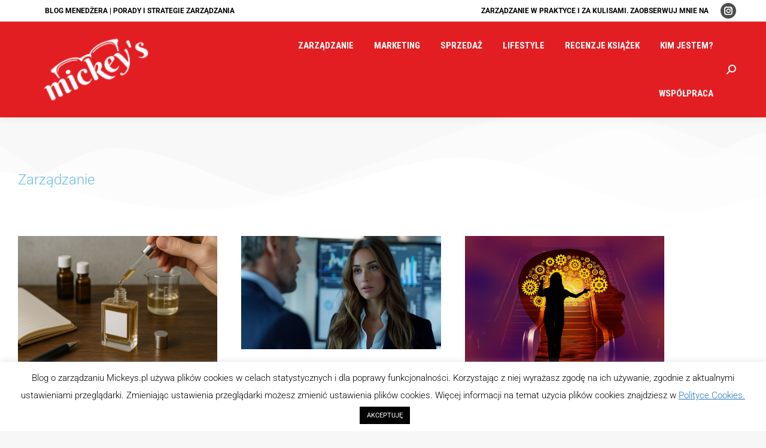

--- FILE ---
content_type: text/html; charset=UTF-8
request_url: https://mickeys.pl/category/zarzadzanie/
body_size: 23299
content:
<!DOCTYPE html>
<!--[if !(IE 6) | !(IE 7) | !(IE 8)  ]><!-->
<html lang="pl-PL" class="no-js">
<!--<![endif]-->
<head>
<meta charset="UTF-8" />
<meta name="viewport" content="width=device-width, initial-scale=1, maximum-scale=1, user-scalable=0"/>
<link rel="profile" href="https://gmpg.org/xfn/11" />
<meta name='robots' content='index, follow, max-image-preview:large, max-snippet:-1, max-video-preview:-1' />
<!-- This site is optimized with the Yoast SEO plugin v26.8 - https://yoast.com/product/yoast-seo-wordpress/ -->
<title>Zarządzanie - Zarządzanie, marketing i sprzedaż – praktyczne porady biznesowe</title>
<link rel="canonical" href="https://mickeys.pl/category/zarzadzanie/" />
<link rel="next" href="https://mickeys.pl/category/zarzadzanie/page/2/" />
<meta property="og:locale" content="pl_PL" />
<meta property="og:type" content="article" />
<meta property="og:title" content="Zarządzanie - Zarządzanie, marketing i sprzedaż – praktyczne porady biznesowe" />
<meta property="og:url" content="https://mickeys.pl/category/zarzadzanie/" />
<meta property="og:site_name" content="Zarządzanie, marketing i sprzedaż – praktyczne porady biznesowe" />
<meta name="twitter:card" content="summary_large_image" />
<script type="application/ld+json" class="yoast-schema-graph">{"@context":"https://schema.org","@graph":[{"@type":"CollectionPage","@id":"https://mickeys.pl/category/zarzadzanie/","url":"https://mickeys.pl/category/zarzadzanie/","name":"Zarządzanie - Zarządzanie, marketing i sprzedaż – praktyczne porady biznesowe","isPartOf":{"@id":"https://mickeys.pl/#website"},"primaryImageOfPage":{"@id":"https://mickeys.pl/category/zarzadzanie/#primaryimage"},"image":{"@id":"https://mickeys.pl/category/zarzadzanie/#primaryimage"},"thumbnailUrl":"https://mickeys.pl/wp-content/uploads/2025/09/produkcja-wlasnych-perfum.png","breadcrumb":{"@id":"https://mickeys.pl/category/zarzadzanie/#breadcrumb"},"inLanguage":"pl-PL"},{"@type":"ImageObject","inLanguage":"pl-PL","@id":"https://mickeys.pl/category/zarzadzanie/#primaryimage","url":"https://mickeys.pl/wp-content/uploads/2025/09/produkcja-wlasnych-perfum.png","contentUrl":"https://mickeys.pl/wp-content/uploads/2025/09/produkcja-wlasnych-perfum.png","width":1536,"height":1024,"caption":"Produkcja perfum pod marką własną"},{"@type":"BreadcrumbList","@id":"https://mickeys.pl/category/zarzadzanie/#breadcrumb","itemListElement":[{"@type":"ListItem","position":1,"name":"Strona główna","item":"https://mickeys.pl/"},{"@type":"ListItem","position":2,"name":"Zarządzanie"}]},{"@type":"WebSite","@id":"https://mickeys.pl/#website","url":"https://mickeys.pl/","name":"Zarządzanie, marketing i sprzedaż – praktyczne porady biznesowe","description":"Blog skupiający się na praktycznej wiedzy z zakresu zarządzania, marketingu i sprzedaży.","publisher":{"@id":"https://mickeys.pl/#organization"},"potentialAction":[{"@type":"SearchAction","target":{"@type":"EntryPoint","urlTemplate":"https://mickeys.pl/?s={search_term_string}"},"query-input":{"@type":"PropertyValueSpecification","valueRequired":true,"valueName":"search_term_string"}}],"inLanguage":"pl-PL"},{"@type":"Organization","@id":"https://mickeys.pl/#organization","name":"Mickeys.pl","url":"https://mickeys.pl/","logo":{"@type":"ImageObject","inLanguage":"pl-PL","@id":"https://mickeys.pl/#/schema/logo/image/","url":"https://mickeys.pl/wp-content/uploads/2020/04/mickeys-logo-red-e1587572499563.png","contentUrl":"https://mickeys.pl/wp-content/uploads/2020/04/mickeys-logo-red-e1587572499563.png","width":470,"height":330,"caption":"Mickeys.pl"},"image":{"@id":"https://mickeys.pl/#/schema/logo/image/"}}]}</script>
<!-- / Yoast SEO plugin. -->
<link rel='dns-prefetch' href='//stats.wp.com' />
<link rel='dns-prefetch' href='//fonts.googleapis.com' />
<link rel='preconnect' href='//c0.wp.com' />
<link href='http://fonts.googleapis.com' rel='preconnect' />
<link href='//fonts.gstatic.com' crossorigin='' rel='preconnect' />
<link rel="alternate" type="application/rss+xml" title="Zarządzanie, marketing i sprzedaż – praktyczne porady biznesowe &raquo; Kanał z wpisami" href="https://mickeys.pl/feed/" />
<link rel="alternate" type="application/rss+xml" title="Zarządzanie, marketing i sprzedaż – praktyczne porady biznesowe &raquo; Kanał z komentarzami" href="https://mickeys.pl/comments/feed/" />
<link rel="alternate" type="application/rss+xml" title="Zarządzanie, marketing i sprzedaż – praktyczne porady biznesowe &raquo; Kanał z wpisami zaszufladkowanymi do kategorii Zarządzanie" href="https://mickeys.pl/category/zarzadzanie/feed/" />
<style>
.lazyload,
.lazyloading {
max-width: 100%;
}
</style>
<link rel='stylesheet' id='elementor-post-3275-css' href='https://mickeys.pl/wp-content/uploads/elementor/css/post-3275.css' media='all' />
<link rel='stylesheet' id='elementor-post-937-css' href='https://mickeys.pl/wp-content/uploads/elementor/css/post-937.css' media='all' />
<link rel='stylesheet' id='elementor-post-2051-css' href='https://mickeys.pl/wp-content/uploads/elementor/css/post-2051.css' media='all' />
<style id='wp-img-auto-sizes-contain-inline-css'>
img:is([sizes=auto i],[sizes^="auto," i]){contain-intrinsic-size:3000px 1500px}
/*# sourceURL=wp-img-auto-sizes-contain-inline-css */
</style>
<!-- <link rel='stylesheet' id='sbi_styles-css' href='https://mickeys.pl/wp-content/plugins/instagram-feed/css/sbi-styles.min.css' media='all' /> -->
<link rel="stylesheet" type="text/css" href="//mickeys.pl/wp-content/cache/wpfc-minified/30fqznw2/9pv2b.css" media="all"/>
<style id='classic-theme-styles-inline-css'>
/*! This file is auto-generated */
.wp-block-button__link{color:#fff;background-color:#32373c;border-radius:9999px;box-shadow:none;text-decoration:none;padding:calc(.667em + 2px) calc(1.333em + 2px);font-size:1.125em}.wp-block-file__button{background:#32373c;color:#fff;text-decoration:none}
/*# sourceURL=/wp-includes/css/classic-themes.min.css */
</style>
<link rel='stylesheet' id='mediaelement-css' href='https://c0.wp.com/c/6.9/wp-includes/js/mediaelement/mediaelementplayer-legacy.min.css' media='all' />
<link rel='stylesheet' id='wp-mediaelement-css' href='https://c0.wp.com/c/6.9/wp-includes/js/mediaelement/wp-mediaelement.min.css' media='all' />
<style id='jetpack-sharing-buttons-style-inline-css'>
.jetpack-sharing-buttons__services-list{display:flex;flex-direction:row;flex-wrap:wrap;gap:0;list-style-type:none;margin:5px;padding:0}.jetpack-sharing-buttons__services-list.has-small-icon-size{font-size:12px}.jetpack-sharing-buttons__services-list.has-normal-icon-size{font-size:16px}.jetpack-sharing-buttons__services-list.has-large-icon-size{font-size:24px}.jetpack-sharing-buttons__services-list.has-huge-icon-size{font-size:36px}@media print{.jetpack-sharing-buttons__services-list{display:none!important}}.editor-styles-wrapper .wp-block-jetpack-sharing-buttons{gap:0;padding-inline-start:0}ul.jetpack-sharing-buttons__services-list.has-background{padding:1.25em 2.375em}
/*# sourceURL=https://mickeys.pl/wp-content/plugins/jetpack/_inc/blocks/sharing-buttons/view.css */
</style>
<style id='global-styles-inline-css'>
:root{--wp--preset--aspect-ratio--square: 1;--wp--preset--aspect-ratio--4-3: 4/3;--wp--preset--aspect-ratio--3-4: 3/4;--wp--preset--aspect-ratio--3-2: 3/2;--wp--preset--aspect-ratio--2-3: 2/3;--wp--preset--aspect-ratio--16-9: 16/9;--wp--preset--aspect-ratio--9-16: 9/16;--wp--preset--color--black: #000000;--wp--preset--color--cyan-bluish-gray: #abb8c3;--wp--preset--color--white: #FFF;--wp--preset--color--pale-pink: #f78da7;--wp--preset--color--vivid-red: #cf2e2e;--wp--preset--color--luminous-vivid-orange: #ff6900;--wp--preset--color--luminous-vivid-amber: #fcb900;--wp--preset--color--light-green-cyan: #7bdcb5;--wp--preset--color--vivid-green-cyan: #00d084;--wp--preset--color--pale-cyan-blue: #8ed1fc;--wp--preset--color--vivid-cyan-blue: #0693e3;--wp--preset--color--vivid-purple: #9b51e0;--wp--preset--color--accent: #e1474d;--wp--preset--color--dark-gray: #111;--wp--preset--color--light-gray: #767676;--wp--preset--gradient--vivid-cyan-blue-to-vivid-purple: linear-gradient(135deg,rgb(6,147,227) 0%,rgb(155,81,224) 100%);--wp--preset--gradient--light-green-cyan-to-vivid-green-cyan: linear-gradient(135deg,rgb(122,220,180) 0%,rgb(0,208,130) 100%);--wp--preset--gradient--luminous-vivid-amber-to-luminous-vivid-orange: linear-gradient(135deg,rgb(252,185,0) 0%,rgb(255,105,0) 100%);--wp--preset--gradient--luminous-vivid-orange-to-vivid-red: linear-gradient(135deg,rgb(255,105,0) 0%,rgb(207,46,46) 100%);--wp--preset--gradient--very-light-gray-to-cyan-bluish-gray: linear-gradient(135deg,rgb(238,238,238) 0%,rgb(169,184,195) 100%);--wp--preset--gradient--cool-to-warm-spectrum: linear-gradient(135deg,rgb(74,234,220) 0%,rgb(151,120,209) 20%,rgb(207,42,186) 40%,rgb(238,44,130) 60%,rgb(251,105,98) 80%,rgb(254,248,76) 100%);--wp--preset--gradient--blush-light-purple: linear-gradient(135deg,rgb(255,206,236) 0%,rgb(152,150,240) 100%);--wp--preset--gradient--blush-bordeaux: linear-gradient(135deg,rgb(254,205,165) 0%,rgb(254,45,45) 50%,rgb(107,0,62) 100%);--wp--preset--gradient--luminous-dusk: linear-gradient(135deg,rgb(255,203,112) 0%,rgb(199,81,192) 50%,rgb(65,88,208) 100%);--wp--preset--gradient--pale-ocean: linear-gradient(135deg,rgb(255,245,203) 0%,rgb(182,227,212) 50%,rgb(51,167,181) 100%);--wp--preset--gradient--electric-grass: linear-gradient(135deg,rgb(202,248,128) 0%,rgb(113,206,126) 100%);--wp--preset--gradient--midnight: linear-gradient(135deg,rgb(2,3,129) 0%,rgb(40,116,252) 100%);--wp--preset--font-size--small: 13px;--wp--preset--font-size--medium: 20px;--wp--preset--font-size--large: 36px;--wp--preset--font-size--x-large: 42px;--wp--preset--spacing--20: 0.44rem;--wp--preset--spacing--30: 0.67rem;--wp--preset--spacing--40: 1rem;--wp--preset--spacing--50: 1.5rem;--wp--preset--spacing--60: 2.25rem;--wp--preset--spacing--70: 3.38rem;--wp--preset--spacing--80: 5.06rem;--wp--preset--shadow--natural: 6px 6px 9px rgba(0, 0, 0, 0.2);--wp--preset--shadow--deep: 12px 12px 50px rgba(0, 0, 0, 0.4);--wp--preset--shadow--sharp: 6px 6px 0px rgba(0, 0, 0, 0.2);--wp--preset--shadow--outlined: 6px 6px 0px -3px rgb(255, 255, 255), 6px 6px rgb(0, 0, 0);--wp--preset--shadow--crisp: 6px 6px 0px rgb(0, 0, 0);}:where(.is-layout-flex){gap: 0.5em;}:where(.is-layout-grid){gap: 0.5em;}body .is-layout-flex{display: flex;}.is-layout-flex{flex-wrap: wrap;align-items: center;}.is-layout-flex > :is(*, div){margin: 0;}body .is-layout-grid{display: grid;}.is-layout-grid > :is(*, div){margin: 0;}:where(.wp-block-columns.is-layout-flex){gap: 2em;}:where(.wp-block-columns.is-layout-grid){gap: 2em;}:where(.wp-block-post-template.is-layout-flex){gap: 1.25em;}:where(.wp-block-post-template.is-layout-grid){gap: 1.25em;}.has-black-color{color: var(--wp--preset--color--black) !important;}.has-cyan-bluish-gray-color{color: var(--wp--preset--color--cyan-bluish-gray) !important;}.has-white-color{color: var(--wp--preset--color--white) !important;}.has-pale-pink-color{color: var(--wp--preset--color--pale-pink) !important;}.has-vivid-red-color{color: var(--wp--preset--color--vivid-red) !important;}.has-luminous-vivid-orange-color{color: var(--wp--preset--color--luminous-vivid-orange) !important;}.has-luminous-vivid-amber-color{color: var(--wp--preset--color--luminous-vivid-amber) !important;}.has-light-green-cyan-color{color: var(--wp--preset--color--light-green-cyan) !important;}.has-vivid-green-cyan-color{color: var(--wp--preset--color--vivid-green-cyan) !important;}.has-pale-cyan-blue-color{color: var(--wp--preset--color--pale-cyan-blue) !important;}.has-vivid-cyan-blue-color{color: var(--wp--preset--color--vivid-cyan-blue) !important;}.has-vivid-purple-color{color: var(--wp--preset--color--vivid-purple) !important;}.has-black-background-color{background-color: var(--wp--preset--color--black) !important;}.has-cyan-bluish-gray-background-color{background-color: var(--wp--preset--color--cyan-bluish-gray) !important;}.has-white-background-color{background-color: var(--wp--preset--color--white) !important;}.has-pale-pink-background-color{background-color: var(--wp--preset--color--pale-pink) !important;}.has-vivid-red-background-color{background-color: var(--wp--preset--color--vivid-red) !important;}.has-luminous-vivid-orange-background-color{background-color: var(--wp--preset--color--luminous-vivid-orange) !important;}.has-luminous-vivid-amber-background-color{background-color: var(--wp--preset--color--luminous-vivid-amber) !important;}.has-light-green-cyan-background-color{background-color: var(--wp--preset--color--light-green-cyan) !important;}.has-vivid-green-cyan-background-color{background-color: var(--wp--preset--color--vivid-green-cyan) !important;}.has-pale-cyan-blue-background-color{background-color: var(--wp--preset--color--pale-cyan-blue) !important;}.has-vivid-cyan-blue-background-color{background-color: var(--wp--preset--color--vivid-cyan-blue) !important;}.has-vivid-purple-background-color{background-color: var(--wp--preset--color--vivid-purple) !important;}.has-black-border-color{border-color: var(--wp--preset--color--black) !important;}.has-cyan-bluish-gray-border-color{border-color: var(--wp--preset--color--cyan-bluish-gray) !important;}.has-white-border-color{border-color: var(--wp--preset--color--white) !important;}.has-pale-pink-border-color{border-color: var(--wp--preset--color--pale-pink) !important;}.has-vivid-red-border-color{border-color: var(--wp--preset--color--vivid-red) !important;}.has-luminous-vivid-orange-border-color{border-color: var(--wp--preset--color--luminous-vivid-orange) !important;}.has-luminous-vivid-amber-border-color{border-color: var(--wp--preset--color--luminous-vivid-amber) !important;}.has-light-green-cyan-border-color{border-color: var(--wp--preset--color--light-green-cyan) !important;}.has-vivid-green-cyan-border-color{border-color: var(--wp--preset--color--vivid-green-cyan) !important;}.has-pale-cyan-blue-border-color{border-color: var(--wp--preset--color--pale-cyan-blue) !important;}.has-vivid-cyan-blue-border-color{border-color: var(--wp--preset--color--vivid-cyan-blue) !important;}.has-vivid-purple-border-color{border-color: var(--wp--preset--color--vivid-purple) !important;}.has-vivid-cyan-blue-to-vivid-purple-gradient-background{background: var(--wp--preset--gradient--vivid-cyan-blue-to-vivid-purple) !important;}.has-light-green-cyan-to-vivid-green-cyan-gradient-background{background: var(--wp--preset--gradient--light-green-cyan-to-vivid-green-cyan) !important;}.has-luminous-vivid-amber-to-luminous-vivid-orange-gradient-background{background: var(--wp--preset--gradient--luminous-vivid-amber-to-luminous-vivid-orange) !important;}.has-luminous-vivid-orange-to-vivid-red-gradient-background{background: var(--wp--preset--gradient--luminous-vivid-orange-to-vivid-red) !important;}.has-very-light-gray-to-cyan-bluish-gray-gradient-background{background: var(--wp--preset--gradient--very-light-gray-to-cyan-bluish-gray) !important;}.has-cool-to-warm-spectrum-gradient-background{background: var(--wp--preset--gradient--cool-to-warm-spectrum) !important;}.has-blush-light-purple-gradient-background{background: var(--wp--preset--gradient--blush-light-purple) !important;}.has-blush-bordeaux-gradient-background{background: var(--wp--preset--gradient--blush-bordeaux) !important;}.has-luminous-dusk-gradient-background{background: var(--wp--preset--gradient--luminous-dusk) !important;}.has-pale-ocean-gradient-background{background: var(--wp--preset--gradient--pale-ocean) !important;}.has-electric-grass-gradient-background{background: var(--wp--preset--gradient--electric-grass) !important;}.has-midnight-gradient-background{background: var(--wp--preset--gradient--midnight) !important;}.has-small-font-size{font-size: var(--wp--preset--font-size--small) !important;}.has-medium-font-size{font-size: var(--wp--preset--font-size--medium) !important;}.has-large-font-size{font-size: var(--wp--preset--font-size--large) !important;}.has-x-large-font-size{font-size: var(--wp--preset--font-size--x-large) !important;}
:where(.wp-block-post-template.is-layout-flex){gap: 1.25em;}:where(.wp-block-post-template.is-layout-grid){gap: 1.25em;}
:where(.wp-block-term-template.is-layout-flex){gap: 1.25em;}:where(.wp-block-term-template.is-layout-grid){gap: 1.25em;}
:where(.wp-block-columns.is-layout-flex){gap: 2em;}:where(.wp-block-columns.is-layout-grid){gap: 2em;}
:root :where(.wp-block-pullquote){font-size: 1.5em;line-height: 1.6;}
/*# sourceURL=global-styles-inline-css */
</style>
<!-- <link rel='stylesheet' id='contact-form-7-css' href='https://mickeys.pl/wp-content/uploads/hummingbird-assets/102eea3720b82450dfd0ab89cec8dcfd.css' media='all' /> -->
<!-- <link rel='stylesheet' id='cookie-law-info-css' href='https://mickeys.pl/wp-content/uploads/hummingbird-assets/be27a728586cfcc69f4eb39d913b7f10.css' media='all' /> -->
<!-- <link rel='stylesheet' id='cookie-law-info-gdpr-css' href='https://mickeys.pl/wp-content/uploads/hummingbird-assets/b09b18b74b3a014562d65fd0745a6d50.css' media='all' /> -->
<!-- <link rel='stylesheet' id='wphb-1-css' href='https://mickeys.pl/wp-content/uploads/hummingbird-assets/8d1834dde8d2761defdf3b624854888e.css' media='all' /> -->
<!-- <link rel='stylesheet' id='elementor-frontend-css' href='https://mickeys.pl/wp-content/plugins/elementor/assets/css/frontend.min.css' media='all' /> -->
<!-- <link rel='stylesheet' id='wphb-2-css' href='https://mickeys.pl/wp-content/uploads/hummingbird-assets/3e0d86e52c9823dec73149817b207cd0.css' media='all' /> -->
<link rel="stylesheet" type="text/css" href="//mickeys.pl/wp-content/cache/wpfc-minified/7nulnkvo/9qbus.css" media="all"/>
<link rel="preload" as="style" href="https://fonts.googleapis.com/css?family=Roboto:400,600,700%7CRoboto+Condensed:400,600,700%7CNunito:400,600,700%7CNunito+Sans:400,600,700" /><link rel='stylesheet' id='dt-web-fonts-css' href='https://fonts.googleapis.com/css?family=Roboto:400,600,700%7CRoboto+Condensed:400,600,700%7CNunito:400,600,700%7CNunito+Sans:400,600,700' media='print' onload='this.media=&#34;all&#34;' />
<!-- <link rel='stylesheet' id='wphb-3-css' href='https://mickeys.pl/wp-content/uploads/hummingbird-assets/2702171d64820c8ef5be2c8ee5c0dbd2.css' media='all' /> -->
<link rel="stylesheet" type="text/css" href="//mickeys.pl/wp-content/cache/wpfc-minified/jmdhcl2a/9qbus.css" media="all"/>
<style id='wphb-3-inline-css'>
body #load {
display: block;
height: 100%;
overflow: hidden;
position: fixed;
width: 100%;
z-index: 9901;
opacity: 1;
visibility: visible;
transition: all .35s ease-out;
}
.load-wrap {
width: 100%;
height: 100%;
background-position: center center;
background-repeat: no-repeat;
text-align: center;
display: -ms-flexbox;
display: -ms-flex;
display: flex;
-ms-align-items: center;
-ms-flex-align: center;
align-items: center;
-ms-flex-flow: column wrap;
flex-flow: column wrap;
-ms-flex-pack: center;
-ms-justify-content: center;
justify-content: center;
}
.load-wrap > svg {
position: absolute;
top: 50%;
left: 50%;
transform: translate(-50%,-50%);
}
#load {
background: var(--the7-elementor-beautiful-loading-bg,#ffffff);
--the7-beautiful-spinner-color2: var(--the7-beautiful-spinner-color,rgba(97,98,103,0.4));
}
/*# sourceURL=https://mickeys.pl/wp-content/plugins/jetpack/_inc/blocks/sharing-buttons/view.css */
</style>
<script src="https://c0.wp.com/c/6.9/wp-includes/js/jquery/jquery.min.js" id="jquery-core-js"></script>
<script src="https://c0.wp.com/c/6.9/wp-includes/js/jquery/jquery-migrate.min.js" id="jquery-migrate-js"></script>
<script id="wphb-4-js-extra">
var dtLocal = {"themeUrl":"https://mickeys.pl/wp-content/themes/dt-the7","passText":"Aby zobaczy\u0107 chronion\u0105 tre\u015b\u0107, wprowad\u017a has\u0142o poni\u017cej:","moreButtonText":{"loading":"Wczytywanie...","loadMore":"Wczytaj wi\u0119cej"},"postID":"28698","ajaxurl":"https://mickeys.pl/wp-admin/admin-ajax.php","REST":{"baseUrl":"https://mickeys.pl/wp-json/the7/v1","endpoints":{"sendMail":"/send-mail"}},"contactMessages":{"required":"One or more fields have an error. Please check and try again.","terms":"Please accept the privacy policy.","fillTheCaptchaError":"Please, fill the captcha."},"captchaSiteKey":"","ajaxNonce":"16c391d453","pageData":{"type":"archive","template":"page","layout":null},"themeSettings":{"smoothScroll":"off","lazyLoading":false,"desktopHeader":{"height":160},"ToggleCaptionEnabled":"disabled","ToggleCaption":"Navigation","floatingHeader":{"showAfter":150,"showMenu":true,"height":120,"logo":{"showLogo":true,"html":"\u003Cimg class=\" preload-me\" src=\"https://mickeys.pl/wp-content/uploads/2020/04/mickeys-logo-white-e1587572639570.png\" srcset=\"https://mickeys.pl/wp-content/uploads/2020/04/mickeys-logo-white-e1587572639570.png 450w\" width=\"225\" height=\"164\"   sizes=\"225px\" alt=\"Zarz\u0105dzanie, marketing i sprzeda\u017c \u2013 praktyczne porady biznesowe\" /\u003E","url":"https://mickeys.pl/"}},"topLine":{"floatingTopLine":{"logo":{"showLogo":false,"html":""}}},"mobileHeader":{"firstSwitchPoint":1150,"secondSwitchPoint":778,"firstSwitchPointHeight":70,"secondSwitchPointHeight":70,"mobileToggleCaptionEnabled":"left","mobileToggleCaption":""},"stickyMobileHeaderFirstSwitch":{"logo":{"html":"\u003Cimg class=\" preload-me\" src=\"https://mickeys.pl/wp-content/uploads/2020/04/mickeys-logo-white-e1587572639570.png\" srcset=\"https://mickeys.pl/wp-content/uploads/2020/04/mickeys-logo-white-e1587572639570.png 450w\" width=\"225\" height=\"164\"   sizes=\"225px\" alt=\"Zarz\u0105dzanie, marketing i sprzeda\u017c \u2013 praktyczne porady biznesowe\" /\u003E"}},"stickyMobileHeaderSecondSwitch":{"logo":{"html":"\u003Cimg class=\" preload-me\" src=\"https://mickeys.pl/wp-content/uploads/2020/04/mickeys-logo-white-e1587572639570.png\" srcset=\"https://mickeys.pl/wp-content/uploads/2020/04/mickeys-logo-white-e1587572639570.png 450w\" width=\"225\" height=\"164\"   sizes=\"225px\" alt=\"Zarz\u0105dzanie, marketing i sprzeda\u017c \u2013 praktyczne porady biznesowe\" /\u003E"}},"sidebar":{"switchPoint":992},"boxedWidth":"1340px"},"elementor":{"settings":{"container_width":1140}}};
var dtShare = {"shareButtonText":{"facebook":"Udost\u0119pnij na Facebooku","twitter":"Share on X","pinterest":"Przypnij to","linkedin":"Udost\u0119pnij na Linkedin","whatsapp":"Udost\u0119pnij na Whatsapp"},"overlayOpacity":"85"};;;var Cli_Data = {"nn_cookie_ids":[],"cookielist":[],"non_necessary_cookies":[],"ccpaEnabled":"","ccpaRegionBased":"","ccpaBarEnabled":"","strictlyEnabled":["necessary","obligatoire"],"ccpaType":"gdpr","js_blocking":"","custom_integration":"","triggerDomRefresh":"","secure_cookies":""};
var cli_cookiebar_settings = {"animate_speed_hide":"500","animate_speed_show":"500","background":"#FFF","border":"#b1a6a6c2","border_on":"","button_1_button_colour":"#000000","button_1_button_hover":"#000000","button_1_link_colour":"#fff","button_1_as_button":"1","button_1_new_win":"","button_2_button_colour":"#333","button_2_button_hover":"#292929","button_2_link_colour":"#444","button_2_as_button":"","button_2_hidebar":"","button_3_button_colour":"#000","button_3_button_hover":"#000000","button_3_link_colour":"#fff","button_3_as_button":"1","button_3_new_win":"","button_4_button_colour":"#000","button_4_button_hover":"#000000","button_4_link_colour":"#62a329","button_4_as_button":"","button_7_button_colour":"#d7b469","button_7_button_hover":"#ac9054","button_7_link_colour":"#fff","button_7_as_button":"1","button_7_new_win":"","font_family":"inherit","header_fix":"","notify_animate_hide":"1","notify_animate_show":"","notify_div_id":"#cookie-law-info-bar","notify_position_horizontal":"right","notify_position_vertical":"bottom","scroll_close":"","scroll_close_reload":"","accept_close_reload":"","reject_close_reload":"","showagain_tab":"","showagain_background":"#fff","showagain_border":"#000","showagain_div_id":"#cookie-law-info-again","showagain_x_position":"100px","text":"#000","show_once_yn":"","show_once":"10000","logging_on":"","as_popup":"","popup_overlay":"1","bar_heading_text":"","cookie_bar_as":"banner","popup_showagain_position":"bottom-right","widget_position":"left"};
var log_object = {"ajax_url":"https://mickeys.pl/wp-admin/admin-ajax.php"};
//# sourceURL=wphb-4-js-extra
</script>
<script src='//mickeys.pl/wp-content/cache/wpfc-minified/q4yh11pz/9pv2b.js' type="text/javascript"></script>
<!-- <script src="https://mickeys.pl/wp-content/uploads/hummingbird-assets/55af5b4f99f92d6fc3c0eb09adc4c59c.js" id="wphb-4-js"></script> -->
<link rel="https://api.w.org/" href="https://mickeys.pl/wp-json/" /><link rel="alternate" title="JSON" type="application/json" href="https://mickeys.pl/wp-json/wp/v2/categories/121" /><link rel="EditURI" type="application/rsd+xml" title="RSD" href="https://mickeys.pl/xmlrpc.php?rsd" />
<meta name="generator" content="WordPress 6.9" />
<style>img#wpstats{display:none}</style>
<script>
document.documentElement.className = document.documentElement.className.replace('no-js', 'js');
</script>
<style>
.no-js img.lazyload {
display: none;
}
figure.wp-block-image img.lazyloading {
min-width: 150px;
}
.lazyload,
.lazyloading {
--smush-placeholder-width: 100px;
--smush-placeholder-aspect-ratio: 1/1;
width: var(--smush-image-width, var(--smush-placeholder-width)) !important;
aspect-ratio: var(--smush-image-aspect-ratio, var(--smush-placeholder-aspect-ratio)) !important;
}
.lazyload, .lazyloading {
opacity: 0;
}
.lazyloaded {
opacity: 1;
transition: opacity 400ms;
transition-delay: 0ms;
}
</style>
<meta name="generator" content="Elementor 3.34.3; settings: css_print_method-external, google_font-enabled, font_display-auto">
<style>.recentcomments a{display:inline !important;padding:0 !important;margin:0 !important;}</style>			<style>
.e-con.e-parent:nth-of-type(n+4):not(.e-lazyloaded):not(.e-no-lazyload),
.e-con.e-parent:nth-of-type(n+4):not(.e-lazyloaded):not(.e-no-lazyload) * {
background-image: none !important;
}
@media screen and (max-height: 1024px) {
.e-con.e-parent:nth-of-type(n+3):not(.e-lazyloaded):not(.e-no-lazyload),
.e-con.e-parent:nth-of-type(n+3):not(.e-lazyloaded):not(.e-no-lazyload) * {
background-image: none !important;
}
}
@media screen and (max-height: 640px) {
.e-con.e-parent:nth-of-type(n+2):not(.e-lazyloaded):not(.e-no-lazyload),
.e-con.e-parent:nth-of-type(n+2):not(.e-lazyloaded):not(.e-no-lazyload) * {
background-image: none !important;
}
}
</style>
<script type="text/javascript" id="the7-loader-script">
document.addEventListener("DOMContentLoaded", function(event) {
var load = document.getElementById("load");
if(!load.classList.contains('loader-removed')){
var removeLoading = setTimeout(function() {
load.className += " loader-removed";
}, 300);
}
});
</script>
<!-- Global site tag (gtag.js) - Google Analytics -->
<script async src="https://www.googletagmanager.com/gtag/js?id=UA-164580076-1"></script>
<script>
window.dataLayer = window.dataLayer || [];
function gtag(){dataLayer.push(arguments);}
gtag('js', new Date());
gtag('config', 'UA-164580076-1');
</script>
<link rel="icon" href="https://mickeys.pl/wp-content/uploads/2020/04/favicon-16x16-1.png" type="image/png" sizes="16x16"/><link rel="icon" href="https://mickeys.pl/wp-content/uploads/2020/04/favicon-32x32-1.png" type="image/png" sizes="32x32"/><style id='the7-custom-inline-css' type='text/css'>
#wpcomm {width: 100%;}
</style>
</head>
<body id="the7-body" class="archive category category-zarzadzanie category-121 wp-custom-logo wp-embed-responsive wp-theme-dt-the7 the7-core-ver-2.7.12 title-off dt-responsive-on right-mobile-menu-close-icon ouside-menu-close-icon mobile-close-left-caption  minus-medium-mobile-menu-close-icon fade-medium-menu-close-icon srcset-enabled btn-flat custom-btn-color custom-btn-hover-color phantom-sticky phantom-shadow-decoration phantom-main-logo-on floating-mobile-menu-icon top-header first-switch-logo-left first-switch-menu-right second-switch-logo-left second-switch-menu-right right-mobile-menu layzr-loading-on popup-message-style the7-ver-14.2.0 dt-fa-compatibility elementor-page-2051 elementor-default elementor-template-full-width elementor-clear-template elementor-kit-3275">
<!-- The7 14.2.0 -->
<div id="load" class="ring-loader">
<div class="load-wrap">
<style type="text/css">
.the7-spinner {
width: 72px;
height: 72px;
position: relative;
}
.the7-spinner > div {
border-radius: 50%;
width: 9px;
left: 0;
box-sizing: border-box;
display: block;
position: absolute;
border: 9px solid #fff;
width: 72px;
height: 72px;
}
.the7-spinner-ring-bg{
opacity: 0.25;
}
div.the7-spinner-ring {
animation: spinner-animation 0.8s cubic-bezier(1, 1, 1, 1) infinite;
border-color:var(--the7-beautiful-spinner-color2) transparent transparent transparent;
}
@keyframes spinner-animation{
from{
transform: rotate(0deg);
}
to {
transform: rotate(360deg);
}
}
</style>
<div class="the7-spinner">
<div class="the7-spinner-ring-bg"></div>
<div class="the7-spinner-ring"></div>
</div></div>
</div>
<div id="page" >
<a class="skip-link screen-reader-text" href="#content">Przewiń do zawartości</a>
<div class="masthead inline-header right widgets full-width shadow-decoration shadow-mobile-header-decoration large-mobile-menu-icon mobile-left-caption dt-parent-menu-clickable show-sub-menu-on-hover show-device-logo show-mobile-logo" >
<div class="top-bar top-bar-line-hide">
<div class="top-bar-bg" ></div>
<div class="left-widgets mini-widgets"><span class="mini-contacts multipurpose_3 show-on-desktop in-top-bar-left in-menu-second-switch"><i class="fa-fw "></i>Blog menedżera | porady i strategie zarządzania</span></div><div class="right-widgets mini-widgets"><span class="mini-contacts phone show-on-desktop in-top-bar-right in-menu-second-switch">Zarządzanie w praktyce i za kulisami.  Zaobserwuj mnie na</span><div class="soc-ico show-on-desktop in-top-bar-right in-menu-second-switch custom-bg disabled-border border-off hover-accent-bg hover-disabled-border  hover-border-off"><a title="Instagram page opens in new window" href="https://www.instagram.com/mickeys.pl/" target="_blank" class="instagram" data-wpel-link="external" rel="nofollow external"><span class="soc-font-icon"></span><span class="screen-reader-text">Instagram page opens in new window</span></a></div></div></div>
<header class="header-bar" role="banner">
<div class="branding">
<div id="site-title" class="assistive-text">Zarządzanie, marketing i sprzedaż – praktyczne porady biznesowe</div>
<div id="site-description" class="assistive-text">Blog skupiający się na praktycznej wiedzy z zakresu zarządzania, marketingu i sprzedaży.</div>
<a class="same-logo" href="https://mickeys.pl/" data-wpel-link="internal" rel="follow"><img class="preload-me lazyload" data-src="https://mickeys.pl/wp-content/uploads/2020/04/mickeys-logo-white-e1587572639570.png" data-srcset="https://mickeys.pl/wp-content/uploads/2020/04/mickeys-logo-white-e1587572639570.png 450w" width="225" height="164"   data-sizes="225px" alt="Zarządzanie, marketing i sprzedaż – praktyczne porady biznesowe" src="[data-uri]" style="--smush-placeholder-width: 225px; --smush-placeholder-aspect-ratio: 225/164;" /><img class="mobile-logo preload-me lazyload" data-src="https://mickeys.pl/wp-content/uploads/2020/04/mickeys-logo-white-e1587572639570.png" data-srcset="https://mickeys.pl/wp-content/uploads/2020/04/mickeys-logo-white-e1587572639570.png 450w" width="225" height="164"   data-sizes="225px" alt="Zarządzanie, marketing i sprzedaż – praktyczne porady biznesowe" src="[data-uri]" style="--smush-placeholder-width: 225px; --smush-placeholder-aspect-ratio: 225/164;" /></a></div>
<ul id="primary-menu" class="main-nav bg-outline-decoration hover-bg-decoration active-bg-decoration"><li class="menu-item menu-item-type-post_type menu-item-object-page menu-item-2902 first depth-0"><a href="https://mickeys.pl/zarzadzanie/" data-level="1" data-wpel-link="internal" rel="follow"><span class="menu-item-text"><span class="menu-text">Zarządzanie</span></span></a></li> <li class="menu-item menu-item-type-post_type menu-item-object-page menu-item-2894 depth-0"><a href="https://mickeys.pl/marketing/" data-level="1" data-wpel-link="internal" rel="follow"><span class="menu-item-text"><span class="menu-text">Marketing</span></span></a></li> <li class="menu-item menu-item-type-post_type menu-item-object-page menu-item-2783 depth-0"><a href="https://mickeys.pl/sprzedaz/" data-level="1" data-wpel-link="internal" rel="follow"><span class="menu-item-text"><span class="menu-text">Sprzedaż</span></span></a></li> <li class="menu-item menu-item-type-post_type menu-item-object-page menu-item-2708 depth-0"><a href="https://mickeys.pl/lifestyle/" data-level="1" data-wpel-link="internal" rel="follow"><span class="menu-item-text"><span class="menu-text">Lifestyle</span></span></a></li> <li class="menu-item menu-item-type-post_type menu-item-object-page menu-item-3514 depth-0"><a href="https://mickeys.pl/recenzje-ksiazek/" data-level="1" data-wpel-link="internal" rel="follow"><span class="menu-item-text"><span class="menu-text">Recenzje książek</span></span></a></li> <li class="menu-item menu-item-type-post_type menu-item-object-page menu-item-2702 depth-0"><a href="https://mickeys.pl/o-mnie/" data-level="1" data-wpel-link="internal" rel="follow"><span class="menu-item-text"><span class="menu-text">Kim jestem?</span></span></a></li> <li class="menu-item menu-item-type-custom menu-item-object-custom menu-item-12095 last depth-0"><a href="https://mickeys.pl/wspolpraca" data-level="1" data-wpel-link="internal" rel="follow"><span class="menu-item-text"><span class="menu-text">Współpraca</span></span></a></li> </ul>
<div class="mini-widgets"><div class="mini-search show-on-desktop near-logo-first-switch in-menu-second-switch popup-search custom-icon"><form class="searchform mini-widget-searchform" role="search" method="get" action="https://mickeys.pl/">
<div class="screen-reader-text">Szukaj:</div>
<a href="" class="submit text-disable" data-wpel-link="internal" rel="follow"><i class=" mw-icon the7-mw-icon-search-bold"></i></a>
<div class="popup-search-wrap">
<input type="text" aria-label="Search" class="field searchform-s" name="s" value="" placeholder="..." title="Search form"/>
<a href="" class="search-icon" aria-label="Search" data-wpel-link="internal" rel="follow"><i class="the7-mw-icon-search-bold" aria-hidden="true"></i></a>
</div>
<input type="submit" class="assistive-text searchsubmit" value="Idź!"/>
</form>
</div></div>
</header>
</div>
<div role="navigation" aria-label="Main Menu" class="dt-mobile-header ">
<div class="dt-close-mobile-menu-icon" aria-label="Close" role="button" tabindex="0"><span class="mobile-menu-close-caption"></span><div class="close-line-wrap"><span class="close-line"></span><span class="close-line"></span><span class="close-line"></span></div></div>	<ul id="mobile-menu" class="mobile-main-nav">
<li class="menu-item menu-item-type-post_type menu-item-object-page menu-item-2902 first depth-0"><a href="https://mickeys.pl/zarzadzanie/" data-level="1" data-wpel-link="internal" rel="follow"><span class="menu-item-text"><span class="menu-text">Zarządzanie</span></span></a></li> <li class="menu-item menu-item-type-post_type menu-item-object-page menu-item-2894 depth-0"><a href="https://mickeys.pl/marketing/" data-level="1" data-wpel-link="internal" rel="follow"><span class="menu-item-text"><span class="menu-text">Marketing</span></span></a></li> <li class="menu-item menu-item-type-post_type menu-item-object-page menu-item-2783 depth-0"><a href="https://mickeys.pl/sprzedaz/" data-level="1" data-wpel-link="internal" rel="follow"><span class="menu-item-text"><span class="menu-text">Sprzedaż</span></span></a></li> <li class="menu-item menu-item-type-post_type menu-item-object-page menu-item-2708 depth-0"><a href="https://mickeys.pl/lifestyle/" data-level="1" data-wpel-link="internal" rel="follow"><span class="menu-item-text"><span class="menu-text">Lifestyle</span></span></a></li> <li class="menu-item menu-item-type-post_type menu-item-object-page menu-item-3514 depth-0"><a href="https://mickeys.pl/recenzje-ksiazek/" data-level="1" data-wpel-link="internal" rel="follow"><span class="menu-item-text"><span class="menu-text">Recenzje książek</span></span></a></li> <li class="menu-item menu-item-type-post_type menu-item-object-page menu-item-2702 depth-0"><a href="https://mickeys.pl/o-mnie/" data-level="1" data-wpel-link="internal" rel="follow"><span class="menu-item-text"><span class="menu-text">Kim jestem?</span></span></a></li> <li class="menu-item menu-item-type-custom menu-item-object-custom menu-item-12095 last depth-0"><a href="https://mickeys.pl/wspolpraca" data-level="1" data-wpel-link="internal" rel="follow"><span class="menu-item-text"><span class="menu-text">Współpraca</span></span></a></li> 	</ul>
<div class='mobile-mini-widgets-in-menu'></div>
</div>
<div id="main" class="sidebar-none sidebar-divider-off">
<div class="main-gradient"></div>
<div class="wf-wrap">
<div class="wf-container-main">
<div id="content" class="content" role="main">
<div data-elementor-type="archive" data-elementor-id="2051" class="elementor elementor-2051 elementor-location-archive" data-elementor-post-type="elementor_library">
<section class="elementor-section elementor-top-section elementor-element elementor-element-16bb274c elementor-section-boxed elementor-section-height-default elementor-section-height-default" data-id="16bb274c" data-element_type="section" data-settings="{&quot;background_background&quot;:&quot;classic&quot;,&quot;shape_divider_bottom&quot;:&quot;mountains&quot;}">
<div class="elementor-shape elementor-shape-bottom" aria-hidden="true" data-negative="false">
<svg xmlns="http://www.w3.org/2000/svg" viewBox="0 0 1000 100" preserveAspectRatio="none">
<path class="elementor-shape-fill" opacity="0.33" d="M473,67.3c-203.9,88.3-263.1-34-320.3,0C66,119.1,0,59.7,0,59.7V0h1000v59.7 c0,0-62.1,26.1-94.9,29.3c-32.8,3.3-62.8-12.3-75.8-22.1C806,49.6,745.3,8.7,694.9,4.7S492.4,59,473,67.3z"/>
<path class="elementor-shape-fill" opacity="0.66" d="M734,67.3c-45.5,0-77.2-23.2-129.1-39.1c-28.6-8.7-150.3-10.1-254,39.1 s-91.7-34.4-149.2,0C115.7,118.3,0,39.8,0,39.8V0h1000v36.5c0,0-28.2-18.5-92.1-18.5C810.2,18.1,775.7,67.3,734,67.3z"/>
<path class="elementor-shape-fill" d="M766.1,28.9c-200-57.5-266,65.5-395.1,19.5C242,1.8,242,5.4,184.8,20.6C128,35.8,132.3,44.9,89.9,52.5C28.6,63.7,0,0,0,0 h1000c0,0-9.9,40.9-83.6,48.1S829.6,47,766.1,28.9z"/>
</svg>		</div>
<div class="elementor-container elementor-column-gap-wider">
<div class="elementor-column elementor-col-100 elementor-top-column elementor-element elementor-element-1f67dd45" data-id="1f67dd45" data-element_type="column">
<div class="elementor-widget-wrap elementor-element-populated">
<div class="elementor-element elementor-element-e6345e1 elementor-widget elementor-widget-theme-archive-title elementor-page-title elementor-widget-heading" data-id="e6345e1" data-element_type="widget" data-widget_type="theme-archive-title.default">
<div class="elementor-widget-container">
<h2 class="elementor-heading-title elementor-size-default">Zarządzanie</h2>				</div>
</div>
</div>
</div>
</div>
</section>
<section class="elementor-section elementor-top-section elementor-element elementor-element-2c29b55b elementor-section-boxed elementor-section-height-default elementor-section-height-default" data-id="2c29b55b" data-element_type="section">
<div class="elementor-container elementor-column-gap-wider">
<div class="elementor-column elementor-col-100 elementor-top-column elementor-element elementor-element-53d3aee0" data-id="53d3aee0" data-element_type="column">
<div class="elementor-widget-wrap elementor-element-populated">
<div class="elementor-element elementor-element-4f9b8552 preserve-img-ratio-cover elementor-widget elementor-widget-the7_elements" data-id="4f9b8552" data-element_type="widget" data-widget_type="the7_elements.default">
<div class="elementor-widget-container">
<div class="portfolio-shortcode the7-elementor-widget the7_elements-4f9b8552 mode-grid dt-css-grid-wrap classic-layout-list description-under-image content-bg-on resize-by-browser-width loading-effect-none enable-pagination-scroll" data-padding="40px" data-mobile-columns-num="1" data-tablet-columns-num="3" data-desktop-columns-num="3" data-wide-desktop-columns-num="3" data-post-limit="-1" data-pagination-mode="standard" data-scroll-offset="0"><div class="dt-css-grid custom-pagination-handler"><div class="visible wf-cell" data-post-id="28698" data-date="2025-09-19T09:31:57+02:00" data-name="Własna marka perfum – instrukcja krok po kroku"><article class="post visible post-28698 type-post status-publish format-standard has-post-thumbnail hentry category-zarzadzanie" data-name="Własna marka perfum – instrukcja krok po kroku" data-date="2025-09-19T09:31:57+02:00">
<div class="post-thumbnail-wrap">
<div class="post-thumbnail">
<a class="post-thumbnail-rollover layzr-bg img-css-resize-wrapper" aria-label="Post image" href="https://mickeys.pl/wlasna-marka-perfum/" data-wpel-link="internal" rel="follow"><img fetchpriority="high" width="1536" height="1024" src="data:image/svg+xml,%3Csvg%20xmlns%3D&#039;http%3A%2F%2Fwww.w3.org%2F2000%2Fsvg&#039;%20viewBox%3D&#039;0%200%201536%201024&#039;%2F%3E" class="attachment-full size-full preload-me aspect lazy lazy-load" alt="Produkcja perfum pod marką własną" decoding="async" sizes="(max-width: 1536px) 100vw, 1536px" style="--ratio: 1536 / 1024;" data-src="https://mickeys.pl/wp-content/uploads/2025/09/produkcja-wlasnych-perfum.png" loading="eager" data-srcset="https://mickeys.pl/wp-content/uploads/2025/09/produkcja-wlasnych-perfum.png 1536w, https://mickeys.pl/wp-content/uploads/2025/09/produkcja-wlasnych-perfum-300x200.png 300w, https://mickeys.pl/wp-content/uploads/2025/09/produkcja-wlasnych-perfum-1024x683.png 1024w, https://mickeys.pl/wp-content/uploads/2025/09/produkcja-wlasnych-perfum-768x512.png 768w" /><span class="the7-hover-icon"><i aria-hidden="true" class="fas fa-graduation-cap"></i></span></a>
</div>
</div>
<div class="post-entry-content">
<h3 class="ele-entry-title"><a href="https://mickeys.pl/wlasna-marka-perfum/" rel="bookmark follow" title="Własna marka perfum – instrukcja krok po kroku" data-wpel-link="internal">Własna marka perfum – instrukcja krok po kroku</a></h3><div class="entry-meta"><span class="meta-item category-link"><a href="https://mickeys.pl/category/zarzadzanie/" rel="tag follow" data-wpel-link="internal">Zarządzanie</a></span></div><div class="entry-excerpt"><p>  Moim głównym biznesem jest produkcja kontraktowa perfum pod własną marką. Dzisiaj chciałbym nieco przybliżyć ten proces oraz wskazać najważniejsze kwestie.   Moje życie zawodowe&hellip;</p>
</div><a href="https://mickeys.pl/wlasna-marka-perfum/" target="" aria-label="Read more about Własna marka perfum – instrukcja krok po kroku" class="box-button elementor-button elementor-size-xs" data-wpel-link="internal" rel="follow">View details</a>
</div></article></div><div class="visible wf-cell" data-post-id="28243" data-date="2025-04-28T07:58:09+02:00" data-name="Najważniejsza zasada feedbacku. Bez niej nawet nie zaczynaj"><article class="post visible post-28243 type-post status-publish format-standard has-post-thumbnail hentry category-zarzadzanie" data-name="Najważniejsza zasada feedbacku. Bez niej nawet nie zaczynaj" data-date="2025-04-28T07:58:09+02:00">
<div class="post-thumbnail-wrap">
<div class="post-thumbnail">
<a class="post-thumbnail-rollover layzr-bg img-css-resize-wrapper" aria-label="Post image" href="https://mickeys.pl/podstawa-feedbacku/" data-wpel-link="internal" rel="follow"><img width="1280" height="725" src="data:image/svg+xml,%3Csvg%20xmlns%3D&#039;http%3A%2F%2Fwww.w3.org%2F2000%2Fsvg&#039;%20viewBox%3D&#039;0%200%201280%20725&#039;%2F%3E" class="attachment-full size-full preload-me aspect lazy lazy-load" alt="Najważniejsza zasada w udzielaniu feedbacku" decoding="async" sizes="(max-width: 1280px) 100vw, 1280px" style="--ratio: 1280 / 725;" data-src="https://mickeys.pl/wp-content/uploads/2025/04/feedback-najwazniejsza-zasada.jpg" loading="eager" data-srcset="https://mickeys.pl/wp-content/uploads/2025/04/feedback-najwazniejsza-zasada.jpg 1280w, https://mickeys.pl/wp-content/uploads/2025/04/feedback-najwazniejsza-zasada-300x170.jpg 300w, https://mickeys.pl/wp-content/uploads/2025/04/feedback-najwazniejsza-zasada-1024x580.jpg 1024w, https://mickeys.pl/wp-content/uploads/2025/04/feedback-najwazniejsza-zasada-768x435.jpg 768w" /><span class="the7-hover-icon"><i aria-hidden="true" class="fas fa-graduation-cap"></i></span></a>
</div>
</div>
<div class="post-entry-content">
<h3 class="ele-entry-title"><a href="https://mickeys.pl/podstawa-feedbacku/" rel="bookmark follow" title="Najważniejsza zasada feedbacku. Bez niej nawet nie zaczynaj" data-wpel-link="internal">Najważniejsza zasada feedbacku. Bez niej nawet nie zaczynaj</a></h3><div class="entry-meta"><span class="meta-item category-link"><a href="https://mickeys.pl/category/zarzadzanie/" rel="tag follow" data-wpel-link="internal">Zarządzanie</a></span></div><div class="entry-excerpt"><p>Są różne modele feedbacku. Lepsze i gorsze. Mam swojego faworyta, o którym piszę w poście. Jednak jest jedna najważniejsza rzecz, absolutna podstawa, bez której feedback&hellip;</p>
</div><a href="https://mickeys.pl/podstawa-feedbacku/" target="" aria-label="Read more about Najważniejsza zasada feedbacku. Bez niej nawet nie zaczynaj" class="box-button elementor-button elementor-size-xs" data-wpel-link="internal" rel="follow">View details</a>
</div></article></div><div class="visible wf-cell" data-post-id="28063" data-date="2025-04-09T17:19:41+02:00" data-name="Ukończyłem Business Programme AI 2025 od Ecadeo. Czy było warto (recenzja)?"><article class="post visible post-28063 type-post status-publish format-standard has-post-thumbnail hentry category-marketing category-zarzadzanie" data-name="Ukończyłem Business Programme AI 2025 od Ecadeo. Czy było warto (recenzja)?" data-date="2025-04-09T17:19:41+02:00">
<div class="post-thumbnail-wrap">
<div class="post-thumbnail">
<a class="post-thumbnail-rollover layzr-bg img-css-resize-wrapper" aria-label="Post image" href="https://mickeys.pl/recenzja-business-programme-ai/" data-wpel-link="internal" rel="follow"><img width="1280" height="843" src="data:image/svg+xml,%3Csvg%20xmlns%3D&#039;http%3A%2F%2Fwww.w3.org%2F2000%2Fsvg&#039;%20viewBox%3D&#039;0%200%201280%20843&#039;%2F%3E" class="attachment-full size-full preload-me aspect lazy lazy-load" alt="Recenzja szkolenia Business Programme AI" decoding="async" sizes="(max-width: 1280px) 100vw, 1280px" style="--ratio: 1280 / 843;" data-src="https://mickeys.pl/wp-content/uploads/2025/04/szkolenie-sztuczna-inteligencja.jpg" loading="eager" data-srcset="https://mickeys.pl/wp-content/uploads/2025/04/szkolenie-sztuczna-inteligencja.jpg 1280w, https://mickeys.pl/wp-content/uploads/2025/04/szkolenie-sztuczna-inteligencja-300x198.jpg 300w, https://mickeys.pl/wp-content/uploads/2025/04/szkolenie-sztuczna-inteligencja-1024x674.jpg 1024w, https://mickeys.pl/wp-content/uploads/2025/04/szkolenie-sztuczna-inteligencja-768x506.jpg 768w" /><span class="the7-hover-icon"><i aria-hidden="true" class="fas fa-graduation-cap"></i></span></a>
</div>
</div>
<div class="post-entry-content">
<h3 class="ele-entry-title"><a href="https://mickeys.pl/recenzja-business-programme-ai/" rel="bookmark follow" title="Ukończyłem Business Programme AI 2025 od Ecadeo. Czy było warto (recenzja)?" data-wpel-link="internal">Ukończyłem Business Programme AI 2025 od Ecadeo. Czy było warto (recenzja)?</a></h3><div class="entry-meta"><span class="meta-item category-link"><a href="https://mickeys.pl/category/marketing/" rel="tag follow" data-wpel-link="internal">Marketing</a>, <a href="https://mickeys.pl/category/zarzadzanie/" rel="tag follow" data-wpel-link="internal">Zarządzanie</a></span></div><div class="entry-excerpt"><p>  Ukończyłem program omawiający praktyczne aspekty sztucznej inteligencji. Jeden z bardziej popularnych i polaryzujący – ze względu na zagadnienie, cenę oraz postać Jakuba Roskosza. Czy&hellip;</p>
</div><a href="https://mickeys.pl/recenzja-business-programme-ai/" target="" aria-label="Read more about Ukończyłem Business Programme AI 2025 od Ecadeo. Czy było warto (recenzja)?" class="box-button elementor-button elementor-size-xs" data-wpel-link="internal" rel="follow">View details</a>
</div></article></div><div class="visible wf-cell" data-post-id="3103" data-date="2025-04-06T08:11:03+02:00" data-name="7 zasad wpływania na ludzi wg R. Cialdiniego"><article class="post visible post-3103 type-post status-publish format-standard has-post-thumbnail hentry category-sprzedaz category-zarzadzanie" data-name="7 zasad wpływania na ludzi wg R. Cialdiniego" data-date="2025-04-06T08:11:03+02:00">
<div class="post-thumbnail-wrap">
<div class="post-thumbnail">
<a class="post-thumbnail-rollover layzr-bg img-css-resize-wrapper" aria-label="Post image" href="https://mickeys.pl/wplywanie-na-ludzi/" data-wpel-link="internal" rel="follow"><img width="1801" height="1200" src="data:image/svg+xml,%3Csvg%20xmlns%3D&#039;http%3A%2F%2Fwww.w3.org%2F2000%2Fsvg&#039;%20viewBox%3D&#039;0%200%201801%201200&#039;%2F%3E" class="attachment-full size-full preload-me aspect lazy lazy-load" alt="blog negocjacje" decoding="async" sizes="(max-width: 1801px) 100vw, 1801px" style="--ratio: 1801 / 1200;" data-src="https://mickeys.pl/wp-content/uploads/2020/05/negocjacje-blog.jpg" loading="eager" data-srcset="https://mickeys.pl/wp-content/uploads/2020/05/negocjacje-blog.jpg 1801w, https://mickeys.pl/wp-content/uploads/2020/05/negocjacje-blog-300x200.jpg 300w, https://mickeys.pl/wp-content/uploads/2020/05/negocjacje-blog-1024x682.jpg 1024w, https://mickeys.pl/wp-content/uploads/2020/05/negocjacje-blog-768x512.jpg 768w, https://mickeys.pl/wp-content/uploads/2020/05/negocjacje-blog-1536x1023.jpg 1536w" /><span class="the7-hover-icon"><i aria-hidden="true" class="fas fa-graduation-cap"></i></span></a>
</div>
</div>
<div class="post-entry-content">
<h3 class="ele-entry-title"><a href="https://mickeys.pl/wplywanie-na-ludzi/" rel="bookmark follow" title="7 zasad wpływania na ludzi wg R. Cialdiniego" data-wpel-link="internal">7 zasad wpływania na ludzi wg R. Cialdiniego</a></h3><div class="entry-meta"><span class="meta-item category-link"><a href="https://mickeys.pl/category/sprzedaz/" rel="tag follow" data-wpel-link="internal">Sprzedaż</a>, <a href="https://mickeys.pl/category/zarzadzanie/" rel="tag follow" data-wpel-link="internal">Zarządzanie</a></span></div><div class="entry-excerpt"><p>  Zanim przejdziesz do zaawansowanych technik negocjacyjnych, musisz koniecznie poznać ich fundamenty. Poznaj reguły wpływania na ludzi wg. Roberta Cialdiniego, eksperta w dziedzinie psychologii społecznej&hellip;</p>
</div><a href="https://mickeys.pl/wplywanie-na-ludzi/" target="" aria-label="Read more about 7 zasad wpływania na ludzi wg R. Cialdiniego" class="box-button elementor-button elementor-size-xs" data-wpel-link="internal" rel="follow">View details</a>
</div></article></div><div class="visible wf-cell" data-post-id="27932" data-date="2025-03-21T15:18:25+01:00" data-name="Jak automatyzacja procesów może zwiększyć efektywność menedżera?"><article class="post visible post-27932 type-post status-publish format-standard has-post-thumbnail hentry category-zarzadzanie" data-name="Jak automatyzacja procesów może zwiększyć efektywność menedżera?" data-date="2025-03-21T15:18:25+01:00">
<div class="post-thumbnail-wrap">
<div class="post-thumbnail">
<a class="post-thumbnail-rollover layzr-bg img-css-resize-wrapper" aria-label="Post image" href="https://mickeys.pl/automatyzacja-procesow-biznesowych/" data-wpel-link="internal" rel="follow"><img width="1487" height="836" src="data:image/svg+xml,%3Csvg%20xmlns%3D&#039;http%3A%2F%2Fwww.w3.org%2F2000%2Fsvg&#039;%20viewBox%3D&#039;0%200%201487%20836&#039;%2F%3E" class="attachment-full size-full preload-me aspect lazy lazy-load" alt="Jak automatyzować procesy biznesowe?" decoding="async" sizes="(max-width: 1487px) 100vw, 1487px" style="--ratio: 1487 / 836;" data-src="https://mickeys.pl/wp-content/uploads/2025/03/dasx_grafika.png" loading="eager" data-srcset="https://mickeys.pl/wp-content/uploads/2025/03/dasx_grafika.png 1487w, https://mickeys.pl/wp-content/uploads/2025/03/dasx_grafika-300x169.png 300w, https://mickeys.pl/wp-content/uploads/2025/03/dasx_grafika-1024x576.png 1024w, https://mickeys.pl/wp-content/uploads/2025/03/dasx_grafika-768x432.png 768w" /><span class="the7-hover-icon"><i aria-hidden="true" class="fas fa-graduation-cap"></i></span></a>
</div>
</div>
<div class="post-entry-content">
<h3 class="ele-entry-title"><a href="https://mickeys.pl/automatyzacja-procesow-biznesowych/" rel="bookmark follow" title="Jak automatyzacja procesów może zwiększyć efektywność menedżera?" data-wpel-link="internal">Jak automatyzacja procesów może zwiększyć efektywność menedżera?</a></h3><div class="entry-meta"><span class="meta-item category-link"><a href="https://mickeys.pl/category/zarzadzanie/" rel="tag follow" data-wpel-link="internal">Zarządzanie</a></span></div><div class="entry-excerpt"><p>Współczesne zarządzanie wymaga od menedżerów elastyczności, szybkości w podejmowaniu decyzji oraz skutecznego monitorowania wyników. Wiele firm wciąż polega na manualnych procesach, które spowalniają pracę i&hellip;</p>
</div><a href="https://mickeys.pl/automatyzacja-procesow-biznesowych/" target="" aria-label="Read more about Jak automatyzacja procesów może zwiększyć efektywność menedżera?" class="box-button elementor-button elementor-size-xs" data-wpel-link="internal" rel="follow">View details</a>
</div></article></div><div class="visible wf-cell" data-post-id="26836" data-date="2025-01-16T13:49:05+01:00" data-name="Analiza PEST – narzędzie do strategicznej analizy otoczenia"><article class="post visible post-26836 type-post status-publish format-standard has-post-thumbnail hentry category-zarzadzanie" data-name="Analiza PEST – narzędzie do strategicznej analizy otoczenia" data-date="2025-01-16T13:49:05+01:00">
<div class="post-thumbnail-wrap">
<div class="post-thumbnail">
<a class="post-thumbnail-rollover layzr-bg img-css-resize-wrapper" aria-label="Post image" href="https://mickeys.pl/analiza-pest/" data-wpel-link="internal" rel="follow"><img width="1280" height="720" src="data:image/svg+xml,%3Csvg%20xmlns%3D&#039;http%3A%2F%2Fwww.w3.org%2F2000%2Fsvg&#039;%20viewBox%3D&#039;0%200%201280%20720&#039;%2F%3E" class="attachment-full size-full preload-me aspect lazy lazy-load" alt="Analiza strategiczna PEST" decoding="async" sizes="(max-width: 1280px) 100vw, 1280px" style="--ratio: 1280 / 720;" data-src="https://mickeys.pl/wp-content/uploads/2025/01/analiza-pest-w-zarzadzaniu.jpg" loading="eager" data-srcset="https://mickeys.pl/wp-content/uploads/2025/01/analiza-pest-w-zarzadzaniu.jpg 1280w, https://mickeys.pl/wp-content/uploads/2025/01/analiza-pest-w-zarzadzaniu-300x169.jpg 300w, https://mickeys.pl/wp-content/uploads/2025/01/analiza-pest-w-zarzadzaniu-1024x576.jpg 1024w, https://mickeys.pl/wp-content/uploads/2025/01/analiza-pest-w-zarzadzaniu-768x432.jpg 768w" /><span class="the7-hover-icon"><i aria-hidden="true" class="fas fa-graduation-cap"></i></span></a>
</div>
</div>
<div class="post-entry-content">
<h3 class="ele-entry-title"><a href="https://mickeys.pl/analiza-pest/" rel="bookmark follow" title="Analiza PEST – narzędzie do strategicznej analizy otoczenia" data-wpel-link="internal">Analiza PEST – narzędzie do strategicznej analizy otoczenia</a></h3><div class="entry-meta"><span class="meta-item category-link"><a href="https://mickeys.pl/category/zarzadzanie/" rel="tag follow" data-wpel-link="internal">Zarządzanie</a></span></div><div class="entry-excerpt"><p>Analiza PEST to jedno z kluczowych narzędzi strategicznych, które pozwala na zrozumienie wpływu otoczenia na działalność firmy. Jest stosunkowo prosta w wykonaniu, a jednocześnie dostarcza&hellip;</p>
</div><a href="https://mickeys.pl/analiza-pest/" target="" aria-label="Read more about Analiza PEST – narzędzie do strategicznej analizy otoczenia" class="box-button elementor-button elementor-size-xs" data-wpel-link="internal" rel="follow">View details</a>
</div></article></div><div class="visible wf-cell" data-post-id="24704" data-date="2024-09-20T14:14:56+02:00" data-name="Bankructwa firm w Polsce (Business Life Polska)"><article class="post visible post-24704 type-post status-publish format-standard has-post-thumbnail hentry category-zarzadzanie" data-name="Bankructwa firm w Polsce (Business Life Polska)" data-date="2024-09-20T14:14:56+02:00">
<div class="post-thumbnail-wrap">
<div class="post-thumbnail">
<a class="post-thumbnail-rollover layzr-bg img-css-resize-wrapper" aria-label="Post image" href="https://mickeys.pl/bankructwa-firm-w-polsce-business-life-polska/" data-wpel-link="internal" rel="follow"><img width="1280" height="964" src="data:image/svg+xml,%3Csvg%20xmlns%3D&#039;http%3A%2F%2Fwww.w3.org%2F2000%2Fsvg&#039;%20viewBox%3D&#039;0%200%201280%20964&#039;%2F%3E" class="attachment-full size-full preload-me aspect lazy lazy-load" alt="Coraz więcej firm w Polsce upada" decoding="async" sizes="(max-width: 1280px) 100vw, 1280px" style="--ratio: 1280 / 964;" data-src="https://mickeys.pl/wp-content/uploads/2024/09/bankructwa-firm-w-polsce.jpg" loading="eager" data-srcset="https://mickeys.pl/wp-content/uploads/2024/09/bankructwa-firm-w-polsce.jpg 1280w, https://mickeys.pl/wp-content/uploads/2024/09/bankructwa-firm-w-polsce-300x226.jpg 300w, https://mickeys.pl/wp-content/uploads/2024/09/bankructwa-firm-w-polsce-1024x771.jpg 1024w, https://mickeys.pl/wp-content/uploads/2024/09/bankructwa-firm-w-polsce-768x578.jpg 768w" /><span class="the7-hover-icon"><i aria-hidden="true" class="fas fa-graduation-cap"></i></span></a>
</div>
</div>
<div class="post-entry-content">
<h3 class="ele-entry-title"><a href="https://mickeys.pl/bankructwa-firm-w-polsce-business-life-polska/" rel="bookmark follow" title="Bankructwa firm w Polsce (Business Life Polska)" data-wpel-link="internal">Bankructwa firm w Polsce (Business Life Polska)</a></h3><div class="entry-meta"><span class="meta-item category-link"><a href="https://mickeys.pl/category/zarzadzanie/" rel="tag follow" data-wpel-link="internal">Zarządzanie</a></span></div><div class="entry-excerpt"><p>  Coraz więcej firm w Polsce upada. W mediach co jakiś czas pokazują się nowe informacje o zwolnieniach i bankructwach. Dlaczego tak się dzieje?  &hellip;</p>
</div><a href="https://mickeys.pl/bankructwa-firm-w-polsce-business-life-polska/" target="" aria-label="Read more about Bankructwa firm w Polsce (Business Life Polska)" class="box-button elementor-button elementor-size-xs" data-wpel-link="internal" rel="follow">View details</a>
</div></article></div><div class="visible wf-cell" data-post-id="24636" data-date="2024-09-20T12:28:51+02:00" data-name="Pokolenie Z na rynku pracy (Business Life Polska)"><article class="post visible post-24636 type-post status-publish format-standard has-post-thumbnail hentry category-zarzadzanie" data-name="Pokolenie Z na rynku pracy (Business Life Polska)" data-date="2024-09-20T12:28:51+02:00">
<div class="post-thumbnail-wrap">
<div class="post-thumbnail">
<a class="post-thumbnail-rollover layzr-bg img-css-resize-wrapper" aria-label="Post image" href="https://mickeys.pl/pokolenie-z-na-rynku-pracy-business-life-polska/" data-wpel-link="internal" rel="follow"><img width="1280" height="853" src="data:image/svg+xml,%3Csvg%20xmlns%3D&#039;http%3A%2F%2Fwww.w3.org%2F2000%2Fsvg&#039;%20viewBox%3D&#039;0%200%201280%20853&#039;%2F%3E" class="attachment-full size-full preload-me aspect lazy lazy-load" alt="Pokolenie Z w biznesie" decoding="async" sizes="(max-width: 1280px) 100vw, 1280px" style="--ratio: 1280 / 853;" data-src="https://mickeys.pl/wp-content/uploads/2024/09/generacja-z-na-rynku-pracy.jpg" loading="eager" data-srcset="https://mickeys.pl/wp-content/uploads/2024/09/generacja-z-na-rynku-pracy.jpg 1280w, https://mickeys.pl/wp-content/uploads/2024/09/generacja-z-na-rynku-pracy-300x200.jpg 300w, https://mickeys.pl/wp-content/uploads/2024/09/generacja-z-na-rynku-pracy-1024x682.jpg 1024w, https://mickeys.pl/wp-content/uploads/2024/09/generacja-z-na-rynku-pracy-768x512.jpg 768w" /><span class="the7-hover-icon"><i aria-hidden="true" class="fas fa-graduation-cap"></i></span></a>
</div>
</div>
<div class="post-entry-content">
<h3 class="ele-entry-title"><a href="https://mickeys.pl/pokolenie-z-na-rynku-pracy-business-life-polska/" rel="bookmark follow" title="Pokolenie Z na rynku pracy (Business Life Polska)" data-wpel-link="internal">Pokolenie Z na rynku pracy (Business Life Polska)</a></h3><div class="entry-meta"><span class="meta-item category-link"><a href="https://mickeys.pl/category/zarzadzanie/" rel="tag follow" data-wpel-link="internal">Zarządzanie</a></span></div><div class="entry-excerpt"><p>  Pokolenie Z jest już obecne na rynku pracy od jakiegoś czasu. &#8222;Zetki&#8221; przychodzą do firm nie tylko w roli szeregowych pracowników, ale często piastują&hellip;</p>
</div><a href="https://mickeys.pl/pokolenie-z-na-rynku-pracy-business-life-polska/" target="" aria-label="Read more about Pokolenie Z na rynku pracy (Business Life Polska)" class="box-button elementor-button elementor-size-xs" data-wpel-link="internal" rel="follow">View details</a>
</div></article></div><div class="visible wf-cell" data-post-id="23624" data-date="2024-06-24T17:08:00+02:00" data-name="Loud quitting - czym jest i dlaczego musisz znać to zjawisko  (Business Life Polska)"><article class="post visible post-23624 type-post status-publish format-standard has-post-thumbnail hentry category-zarzadzanie" data-name="Loud quitting &#8211; czym jest i dlaczego musisz znać to zjawisko  (Business Life Polska)" data-date="2024-06-24T17:08:00+02:00">
<div class="post-thumbnail-wrap">
<div class="post-thumbnail">
<a class="post-thumbnail-rollover layzr-bg img-css-resize-wrapper" aria-label="Post image" href="https://mickeys.pl/loud-quitting-czym-jest-i-dlaczego-musisz-znac-to-zjawisko-business-life-polska/" data-wpel-link="internal" rel="follow"><img width="1280" height="1280" src="data:image/svg+xml,%3Csvg%20xmlns%3D&#039;http%3A%2F%2Fwww.w3.org%2F2000%2Fsvg&#039;%20viewBox%3D&#039;0%200%201280%201280&#039;%2F%3E" class="attachment-full size-full preload-me aspect lazy lazy-load" alt="Czym jest loud quitting?" decoding="async" sizes="(max-width: 1280px) 100vw, 1280px" style="--ratio: 1280 / 1280;" data-src="https://mickeys.pl/wp-content/uploads/2024/06/loud-quitting-co-to.jpg" loading="eager" data-srcset="https://mickeys.pl/wp-content/uploads/2024/06/loud-quitting-co-to.jpg 1280w, https://mickeys.pl/wp-content/uploads/2024/06/loud-quitting-co-to-300x300.jpg 300w, https://mickeys.pl/wp-content/uploads/2024/06/loud-quitting-co-to-1024x1024.jpg 1024w, https://mickeys.pl/wp-content/uploads/2024/06/loud-quitting-co-to-150x150.jpg 150w, https://mickeys.pl/wp-content/uploads/2024/06/loud-quitting-co-to-768x768.jpg 768w" /><span class="the7-hover-icon"><i aria-hidden="true" class="fas fa-graduation-cap"></i></span></a>
</div>
</div>
<div class="post-entry-content">
<h3 class="ele-entry-title"><a href="https://mickeys.pl/loud-quitting-czym-jest-i-dlaczego-musisz-znac-to-zjawisko-business-life-polska/" rel="bookmark follow" title="Loud quitting &#8211; czym jest i dlaczego musisz znać to zjawisko  (Business Life Polska)" data-wpel-link="internal">Loud quitting &#8211; czym jest i dlaczego musisz znać to zjawisko  (Business Life Polska)</a></h3><div class="entry-meta"><span class="meta-item category-link"><a href="https://mickeys.pl/category/zarzadzanie/" rel="tag follow" data-wpel-link="internal">Zarządzanie</a></span></div><div class="entry-excerpt"><p>  Quit quitting już jest zjawiskiem znanym, opisanym w prasie biznesowej setki razy. Teraz jednak pora omówić czym jest głośne odejście, które spędza sen z&hellip;</p>
</div><a href="https://mickeys.pl/loud-quitting-czym-jest-i-dlaczego-musisz-znac-to-zjawisko-business-life-polska/" target="" aria-label="Read more about Loud quitting &#8211; czym jest i dlaczego musisz znać to zjawisko  (Business Life Polska)" class="box-button elementor-button elementor-size-xs" data-wpel-link="internal" rel="follow">View details</a>
</div></article></div><div class="visible wf-cell" data-post-id="20995" data-date="2024-03-05T14:33:11+01:00" data-name="Czym jest quiet quitting i czy stanowi zagrożenie?"><article class="post visible post-20995 type-post status-publish format-standard has-post-thumbnail hentry category-lifestyle category-zarzadzanie" data-name="Czym jest quiet quitting i czy stanowi zagrożenie?" data-date="2024-03-05T14:33:11+01:00">
<div class="post-thumbnail-wrap">
<div class="post-thumbnail">
<a class="post-thumbnail-rollover layzr-bg img-css-resize-wrapper" aria-label="Post image" href="https://mickeys.pl/quiet-quitting/" data-wpel-link="internal" rel="follow"><img width="1280" height="853" src="data:image/svg+xml,%3Csvg%20xmlns%3D&#039;http%3A%2F%2Fwww.w3.org%2F2000%2Fsvg&#039;%20viewBox%3D&#039;0%200%201280%20853&#039;%2F%3E" class="attachment-full size-full preload-me aspect lazy lazy-load" alt="Czym jest quiet quitting?" decoding="async" sizes="(max-width: 1280px) 100vw, 1280px" style="--ratio: 1280 / 853;" data-src="https://mickeys.pl/wp-content/uploads/2024/03/quiet-quitting.jpg" loading="eager" data-srcset="https://mickeys.pl/wp-content/uploads/2024/03/quiet-quitting.jpg 1280w, https://mickeys.pl/wp-content/uploads/2024/03/quiet-quitting-300x200.jpg 300w, https://mickeys.pl/wp-content/uploads/2024/03/quiet-quitting-1024x682.jpg 1024w, https://mickeys.pl/wp-content/uploads/2024/03/quiet-quitting-768x512.jpg 768w" /><span class="the7-hover-icon"><i aria-hidden="true" class="fas fa-graduation-cap"></i></span></a>
</div>
</div>
<div class="post-entry-content">
<h3 class="ele-entry-title"><a href="https://mickeys.pl/quiet-quitting/" rel="bookmark follow" title="Czym jest quiet quitting i czy stanowi zagrożenie?" data-wpel-link="internal">Czym jest quiet quitting i czy stanowi zagrożenie?</a></h3><div class="entry-meta"><span class="meta-item category-link"><a href="https://mickeys.pl/category/lifestyle/" rel="tag follow" data-wpel-link="internal">Lifestyle</a>, <a href="https://mickeys.pl/category/zarzadzanie/" rel="tag follow" data-wpel-link="internal">Zarządzanie</a></span></div><div class="entry-excerpt"><p>  W tym tekście przedstawiam esencję na temat quiet quittingu i potencjalnych zagrożeń. To ważne, bo statystyki są przerażające.   Chociaż napisałem cały artykuł o&hellip;</p>
</div><a href="https://mickeys.pl/quiet-quitting/" target="" aria-label="Read more about Czym jest quiet quitting i czy stanowi zagrożenie?" class="box-button elementor-button elementor-size-xs" data-wpel-link="internal" rel="follow">View details</a>
</div></article></div></div><!-- iso-container|iso-grid --><div class="paginator filter-decorations filter-pointer-underline filter-animation-fade" role="navigation"><a href="https://mickeys.pl/category/zarzadzanie/" class="page-numbers filter-item act" data-page-num="1" data-wpel-link="internal" rel="follow">1</a><a href="https://mickeys.pl/category/zarzadzanie/page/2/" class="page-numbers filter-item " data-page-num="2">2</a><a href="https://mickeys.pl/category/zarzadzanie/page/3/" class="page-numbers filter-item " data-page-num="3">3</a><a href="https://mickeys.pl/category/zarzadzanie/page/4/" class="page-numbers filter-item " data-page-num="4">4</a><a href="https://mickeys.pl/category/zarzadzanie/page/5/" class="page-numbers filter-item " data-page-num="5">5</a><a href="https://mickeys.pl/category/zarzadzanie/page/2/" class="page-numbers nav-next filter-item" data-page-num="2" data-wpel-link="internal" rel="follow">→</a></div></div>				</div>
</div>
</div>
</div>
</div>
</section>
</div>
</div><!-- #content -->

</div><!-- .wf-container -->
</div><!-- .wf-wrap -->
</div><!-- #main -->
<!-- !Footer -->
<footer id="footer" class="footer solid-bg full-width elementor-footer"  role="contentinfo">
<div class="wf-wrap">
<div class="wf-container-footer">
<div class="wf-container">
<footer data-elementor-type="footer" data-elementor-id="937" class="elementor elementor-937 elementor-location-footer" data-elementor-post-type="elementor_library">
<section class="elementor-section elementor-top-section elementor-element elementor-element-0d646f2 elementor-section-boxed elementor-section-height-default elementor-section-height-default" data-id="0d646f2" data-element_type="section">
<div class="elementor-container elementor-column-gap-default">
<div class="elementor-column elementor-col-100 elementor-top-column elementor-element elementor-element-2fb50b6" data-id="2fb50b6" data-element_type="column">
<div class="elementor-widget-wrap">
</div>
</div>
</div>
</section>
<section class="elementor-section elementor-top-section elementor-element elementor-element-9ce949c elementor-section-boxed elementor-section-height-default elementor-section-height-default" data-id="9ce949c" data-element_type="section" data-settings="{&quot;background_background&quot;:&quot;classic&quot;}">
<div class="elementor-background-overlay"></div>
<div class="elementor-container elementor-column-gap-extended">
<div class="elementor-column elementor-col-100 elementor-top-column elementor-element elementor-element-daede4b" data-id="daede4b" data-element_type="column">
<div class="elementor-widget-wrap elementor-element-populated">
<div class="elementor-element elementor-element-a46ecb0 elementor-view-stacked elementor-shape-circle elementor-widget elementor-widget-icon" data-id="a46ecb0" data-element_type="widget" data-widget_type="icon.default">
<div class="elementor-widget-container">
<div class="elementor-icon-wrapper">
<div class="elementor-icon">
<i aria-hidden="true" class="fab fa-black-tie"></i>			</div>
</div>
</div>
</div>
<div class="elementor-element elementor-element-fc546ba elementor-widget elementor-widget-text-editor" data-id="fc546ba" data-element_type="widget" data-widget_type="text-editor.default">
<div class="elementor-widget-container">
<h5>Zarządzanie nie jest nauką ścisłą &#8211; nie ma też prostych odpowiedzi. W zależności od danej okoliczności pewne rozwiązania się sprawdzają, inne nie. Zachęcam Cię do korzystania z treści bloga&nbsp;<i>mickeys.pl</i> . Pamiętaj jednak, że każde wdrożenie wymaga dokładnej analizy obecnej sytuacji.</h5>								</div>
</div>
</div>
</div>
</div>
</section>
<section class="elementor-section elementor-top-section elementor-element elementor-element-48d01784 elementor-section-boxed elementor-section-height-default elementor-section-height-default" data-id="48d01784" data-element_type="section" data-settings="{&quot;background_background&quot;:&quot;classic&quot;}">
<div class="elementor-container elementor-column-gap-wider">
<div class="elementor-column elementor-col-25 elementor-top-column elementor-element elementor-element-9f0798c" data-id="9f0798c" data-element_type="column">
<div class="elementor-widget-wrap elementor-element-populated">
<div class="elementor-element elementor-element-6e5a5308 elementor-widget elementor-widget-image" data-id="6e5a5308" data-element_type="widget" data-widget_type="image.default">
<div class="elementor-widget-container">
<img width="300" height="211" data-src="https://mickeys.pl/wp-content/uploads/2020/04/mickeys-logo-red-300x211.png" class="attachment-medium size-medium wp-image-2738 lazyload" alt="Mickeys.pl zarządzanie blog manager" data-srcset="https://mickeys.pl/wp-content/uploads/2020/04/mickeys-logo-red-300x211.png 300w, https://mickeys.pl/wp-content/uploads/2020/04/mickeys-logo-red-768x539.png 768w, https://mickeys.pl/wp-content/uploads/2020/04/mickeys-logo-red-e1587572499563.png 470w" data-sizes="(max-width: 300px) 100vw, 300px" src="[data-uri]" style="--smush-placeholder-width: 300px; --smush-placeholder-aspect-ratio: 300/211;" />															</div>
</div>
</div>
</div>
<div class="elementor-column elementor-col-25 elementor-top-column elementor-element elementor-element-37471a3e" data-id="37471a3e" data-element_type="column">
<div class="elementor-widget-wrap elementor-element-populated">
<div class="elementor-element elementor-element-4283cb79 elementor-nav-menu__align-center elementor-nav-menu--dropdown-none elementor-widget elementor-widget-nav-menu" data-id="4283cb79" data-element_type="widget" data-settings="{&quot;layout&quot;:&quot;vertical&quot;,&quot;submenu_icon&quot;:{&quot;value&quot;:&quot;&lt;i class=\&quot;\&quot; aria-hidden=\&quot;true\&quot;&gt;&lt;\/i&gt;&quot;,&quot;library&quot;:&quot;&quot;}}" data-widget_type="nav-menu.default">
<div class="elementor-widget-container">
<nav aria-label="Menu" class="elementor-nav-menu--main elementor-nav-menu__container elementor-nav-menu--layout-vertical e--pointer-none">
<ul id="menu-1-4283cb79" class="elementor-nav-menu sm-vertical"><li class="menu-item menu-item-type-post_type menu-item-object-page menu-item-2902"><a href="https://mickeys.pl/zarzadzanie/" class="elementor-item" data-wpel-link="internal" rel="follow">Zarządzanie</a></li>
<li class="menu-item menu-item-type-post_type menu-item-object-page menu-item-2894"><a href="https://mickeys.pl/marketing/" class="elementor-item" data-wpel-link="internal" rel="follow">Marketing</a></li>
<li class="menu-item menu-item-type-post_type menu-item-object-page menu-item-2783"><a href="https://mickeys.pl/sprzedaz/" class="elementor-item" data-wpel-link="internal" rel="follow">Sprzedaż</a></li>
<li class="menu-item menu-item-type-post_type menu-item-object-page menu-item-2708"><a href="https://mickeys.pl/lifestyle/" class="elementor-item" data-wpel-link="internal" rel="follow">Lifestyle</a></li>
<li class="menu-item menu-item-type-post_type menu-item-object-page menu-item-3514"><a href="https://mickeys.pl/recenzje-ksiazek/" class="elementor-item" data-wpel-link="internal" rel="follow">Recenzje książek</a></li>
<li class="menu-item menu-item-type-post_type menu-item-object-page menu-item-2702"><a href="https://mickeys.pl/o-mnie/" class="elementor-item" data-wpel-link="internal" rel="follow">Kim jestem?</a></li>
<li class="menu-item menu-item-type-custom menu-item-object-custom menu-item-12095"><a href="https://mickeys.pl/wspolpraca" class="elementor-item" data-wpel-link="internal" rel="follow">Współpraca</a></li>
</ul>			</nav>
<nav class="elementor-nav-menu--dropdown elementor-nav-menu__container" aria-hidden="true">
<ul id="menu-2-4283cb79" class="elementor-nav-menu sm-vertical"><li class="menu-item menu-item-type-post_type menu-item-object-page menu-item-2902"><a href="https://mickeys.pl/zarzadzanie/" class="elementor-item" tabindex="-1" data-wpel-link="internal" rel="follow">Zarządzanie</a></li>
<li class="menu-item menu-item-type-post_type menu-item-object-page menu-item-2894"><a href="https://mickeys.pl/marketing/" class="elementor-item" tabindex="-1" data-wpel-link="internal" rel="follow">Marketing</a></li>
<li class="menu-item menu-item-type-post_type menu-item-object-page menu-item-2783"><a href="https://mickeys.pl/sprzedaz/" class="elementor-item" tabindex="-1" data-wpel-link="internal" rel="follow">Sprzedaż</a></li>
<li class="menu-item menu-item-type-post_type menu-item-object-page menu-item-2708"><a href="https://mickeys.pl/lifestyle/" class="elementor-item" tabindex="-1" data-wpel-link="internal" rel="follow">Lifestyle</a></li>
<li class="menu-item menu-item-type-post_type menu-item-object-page menu-item-3514"><a href="https://mickeys.pl/recenzje-ksiazek/" class="elementor-item" tabindex="-1" data-wpel-link="internal" rel="follow">Recenzje książek</a></li>
<li class="menu-item menu-item-type-post_type menu-item-object-page menu-item-2702"><a href="https://mickeys.pl/o-mnie/" class="elementor-item" tabindex="-1" data-wpel-link="internal" rel="follow">Kim jestem?</a></li>
<li class="menu-item menu-item-type-custom menu-item-object-custom menu-item-12095"><a href="https://mickeys.pl/wspolpraca" class="elementor-item" tabindex="-1" data-wpel-link="internal" rel="follow">Współpraca</a></li>
</ul>			</nav>
</div>
</div>
</div>
</div>
<div class="elementor-column elementor-col-25 elementor-top-column elementor-element elementor-element-5378fb88" data-id="5378fb88" data-element_type="column">
<div class="elementor-widget-wrap elementor-element-populated">
<div class="elementor-element elementor-element-4ba932fe elementor-shape-rounded elementor-grid-0 e-grid-align-center elementor-widget elementor-widget-social-icons" data-id="4ba932fe" data-element_type="widget" data-widget_type="social-icons.default">
<div class="elementor-widget-container">
<div class="elementor-social-icons-wrapper elementor-grid" role="list">
<span class="elementor-grid-item" role="listitem">
<a class="elementor-icon elementor-social-icon elementor-social-icon-facebook elementor-repeater-item-12b5fd5" href="https://www.facebook.com/mickeyspl-100375471665790/" target="_blank" data-wpel-link="external" rel="nofollow external">
<span class="elementor-screen-only">Facebook</span>
<i aria-hidden="true" class="fab fa-facebook"></i>					</a>
</span>
<span class="elementor-grid-item" role="listitem">
<a class="elementor-icon elementor-social-icon elementor-social-icon-instagram elementor-repeater-item-ea0147c" href="https://www.instagram.com/mickeys.pl/" target="_blank" data-wpel-link="external" rel="nofollow external">
<span class="elementor-screen-only">Instagram</span>
<i aria-hidden="true" class="fab fa-instagram"></i>					</a>
</span>
</div>
</div>
</div>
</div>
</div>
<div class="elementor-column elementor-col-25 elementor-top-column elementor-element elementor-element-3cb9547e" data-id="3cb9547e" data-element_type="column">
<div class="elementor-widget-wrap elementor-element-populated">
<div class="elementor-element elementor-element-4b1a55de elementor-widget elementor-widget-text-editor" data-id="4b1a55de" data-element_type="widget" data-widget_type="text-editor.default">
<div class="elementor-widget-container">
<p style="text-align: center;">Projekt i wykonanie bloga:</p>
<p style="text-align: center;"><b>Mikołaj Buczyński</b></p>
<p></p><center>m@mickeys.pl</center>&nbsp;<p></p>								</div>
</div>
</div>
</div>
</div>
</section>
<section class="elementor-section elementor-top-section elementor-element elementor-element-70cfa6d6 elementor-section-boxed elementor-section-height-default elementor-section-height-default" data-id="70cfa6d6" data-element_type="section" data-settings="{&quot;background_background&quot;:&quot;classic&quot;}">
<div class="elementor-container elementor-column-gap-extended">
<div class="elementor-column elementor-col-100 elementor-top-column elementor-element elementor-element-58e977ee" data-id="58e977ee" data-element_type="column">
<div class="elementor-widget-wrap">
</div>
</div>
</div>
</section>
</footer>
</div><!-- .wf-container -->
</div><!-- .wf-container-footer -->
</div><!-- .wf-wrap -->
</footer><!-- #footer -->
<a href="#" class="scroll-top"><svg version="1.1" xmlns="http://www.w3.org/2000/svg" xmlns:xlink="http://www.w3.org/1999/xlink" x="0px" y="0px"
viewBox="0 0 16 16" style="enable-background:new 0 0 16 16;" xml:space="preserve">
<path d="M11.7,6.3l-3-3C8.5,3.1,8.3,3,8,3c0,0,0,0,0,0C7.7,3,7.5,3.1,7.3,3.3l-3,3c-0.4,0.4-0.4,1,0,1.4c0.4,0.4,1,0.4,1.4,0L7,6.4
V12c0,0.6,0.4,1,1,1s1-0.4,1-1V6.4l1.3,1.3c0.4,0.4,1,0.4,1.4,0C11.9,7.5,12,7.3,12,7S11.9,6.5,11.7,6.3z"/>
</svg><span class="screen-reader-text">Do góry</span></a>
</div><!-- #page -->
<script type="speculationrules">
{"prefetch":[{"source":"document","where":{"and":[{"href_matches":"/*"},{"not":{"href_matches":["/wp-*.php","/wp-admin/*","/wp-content/uploads/*","/wp-content/*","/wp-content/plugins/*","/wp-content/themes/dt-the7/*","/*\\?(.+)"]}},{"not":{"selector_matches":"a[rel~=\"nofollow\"]"}},{"not":{"selector_matches":".no-prefetch, .no-prefetch a"}}]},"eagerness":"conservative"}]}
</script>
<!--googleoff: all--><div id="cookie-law-info-bar" data-nosnippet="true"><span>Blog o zarządzaniu Mickeys.pl używa plików cookies w celach statystycznych i dla poprawy funkcjonalności. Korzystając z niej wyrażasz zgodę na ich używanie, zgodnie z aktualnymi ustawieniami przeglądarki. Zmieniając ustawienia przeglądarki możesz zmienić ustawienia plików cookies. Więcej informacji na temat użycia plików cookies znajdziesz w <a href="https://mickeys.pl/polityka-prywatnosci/" data-wpel-link="internal" rel="follow">Polityce Cookies.</a><br />
<a role='button' data-cli_action="accept" id="cookie_action_close_header" class="small cli-plugin-button cli-plugin-main-button cookie_action_close_header cli_action_button wt-cli-accept-btn" style="display:inline-block">AKCEPTUJĘ</a></span></div><div id="cookie-law-info-again" style="display:none" data-nosnippet="true"><span id="cookie_hdr_showagain">Privacy &amp; Cookies Policy</span></div><div class="cli-modal" data-nosnippet="true" id="cliSettingsPopup" tabindex="-1" role="dialog" aria-labelledby="cliSettingsPopup" aria-hidden="true">
<div class="cli-modal-dialog" role="document">
<div class="cli-modal-content cli-bar-popup">
<button type="button" class="cli-modal-close" id="cliModalClose">
<svg class="" viewBox="0 0 24 24"><path d="M19 6.41l-1.41-1.41-5.59 5.59-5.59-5.59-1.41 1.41 5.59 5.59-5.59 5.59 1.41 1.41 5.59-5.59 5.59 5.59 1.41-1.41-5.59-5.59z"></path><path d="M0 0h24v24h-24z" fill="none"></path></svg>
<span class="wt-cli-sr-only">Close</span>
</button>
<div class="cli-modal-body">
<div class="cli-container-fluid cli-tab-container">
<div class="cli-row">
<div class="cli-col-12 cli-align-items-stretch cli-px-0">
<div class="cli-privacy-overview">
<h4>Privacy Overview</h4>				<div class="cli-privacy-content">
<div class="cli-privacy-content-text">This website uses cookies to improve your experience while you navigate through the website. Out of these cookies, the cookies that are categorized as necessary are stored on your browser as they are essential for the working of basic functionalities of the website. We also use third-party cookies that help us analyze and understand how you use this website. These cookies will be stored in your browser only with your consent. You also have the option to opt-out of these cookies. But opting out of some of these cookies may have an effect on your browsing experience.</div>
</div>
<a class="cli-privacy-readmore" aria-label="Show more" role="button" data-readmore-text="Show more" data-readless-text="Show less"></a>			</div>
</div>
<div class="cli-col-12 cli-align-items-stretch cli-px-0 cli-tab-section-container">
<div class="cli-tab-section">
<div class="cli-tab-header">
<a role="button" tabindex="0" class="cli-nav-link cli-settings-mobile" data-target="necessary" data-toggle="cli-toggle-tab">
Necessary							</a>
<div class="wt-cli-necessary-checkbox">
<input type="checkbox" class="cli-user-preference-checkbox"  id="wt-cli-checkbox-necessary" data-id="checkbox-necessary" checked="checked"  />
<label class="form-check-label" for="wt-cli-checkbox-necessary">Necessary</label>
</div>
<span class="cli-necessary-caption">Always Enabled</span>
</div>
<div class="cli-tab-content">
<div class="cli-tab-pane cli-fade" data-id="necessary">
<div class="wt-cli-cookie-description">
Necessary cookies are absolutely essential for the website to function properly. This category only includes cookies that ensures basic functionalities and security features of the website. These cookies do not store any personal information.								</div>
</div>
</div>
</div>
<div class="cli-tab-section">
<div class="cli-tab-header">
<a role="button" tabindex="0" class="cli-nav-link cli-settings-mobile" data-target="non-necessary" data-toggle="cli-toggle-tab">
Non-necessary							</a>
<div class="cli-switch">
<input type="checkbox" id="wt-cli-checkbox-non-necessary" class="cli-user-preference-checkbox"  data-id="checkbox-non-necessary" checked='checked' />
<label for="wt-cli-checkbox-non-necessary" class="cli-slider" data-cli-enable="Enabled" data-cli-disable="Disabled"><span class="wt-cli-sr-only">Non-necessary</span></label>
</div>
</div>
<div class="cli-tab-content">
<div class="cli-tab-pane cli-fade" data-id="non-necessary">
<div class="wt-cli-cookie-description">
Any cookies that may not be particularly necessary for the website to function and is used specifically to collect user personal data via analytics, ads, other embedded contents are termed as non-necessary cookies. It is mandatory to procure user consent prior to running these cookies on your website.								</div>
</div>
</div>
</div>
</div>
</div>
</div>
</div>
<div class="cli-modal-footer">
<div class="wt-cli-element cli-container-fluid cli-tab-container">
<div class="cli-row">
<div class="cli-col-12 cli-align-items-stretch cli-px-0">
<div class="cli-tab-footer wt-cli-privacy-overview-actions">
<a id="wt-cli-privacy-save-btn" role="button" tabindex="0" data-cli-action="accept" class="wt-cli-privacy-btn cli_setting_save_button wt-cli-privacy-accept-btn cli-btn">SAVE &amp; ACCEPT</a>
</div>
</div>
</div>
</div>
</div>
</div>
</div>
</div>
<div class="cli-modal-backdrop cli-fade cli-settings-overlay"></div>
<div class="cli-modal-backdrop cli-fade cli-popupbar-overlay"></div>
<!--googleon: all--><!-- Instagram Feed JS -->
<script type="text/javascript">
var sbiajaxurl = "https://mickeys.pl/wp-admin/admin-ajax.php";
</script>
<script>
const lazyloadRunObserver = () => {
const lazyloadBackgrounds = document.querySelectorAll( `.e-con.e-parent:not(.e-lazyloaded)` );
const lazyloadBackgroundObserver = new IntersectionObserver( ( entries ) => {
entries.forEach( ( entry ) => {
if ( entry.isIntersecting ) {
let lazyloadBackground = entry.target;
if( lazyloadBackground ) {
lazyloadBackground.classList.add( 'e-lazyloaded' );
}
lazyloadBackgroundObserver.unobserve( entry.target );
}
});
}, { rootMargin: '200px 0px 200px 0px' } );
lazyloadBackgrounds.forEach( ( lazyloadBackground ) => {
lazyloadBackgroundObserver.observe( lazyloadBackground );
} );
};
const events = [
'DOMContentLoaded',
'elementor/lazyload/observe',
];
events.forEach( ( event ) => {
document.addEventListener( event, lazyloadRunObserver );
} );
</script>
<script src="https://mickeys.pl/wp-content/themes/dt-the7/js/compatibility/elementor/frontend-common.min.js" id="the7-elementor-frontend-common-js"></script>
<script src="https://mickeys.pl/wp-content/themes/dt-the7/js/main.min.js" id="dt-main-js"></script>
<script src="https://c0.wp.com/c/6.9/wp-includes/js/dist/hooks.min.js" id="wp-hooks-js"></script>
<script src="https://c0.wp.com/c/6.9/wp-includes/js/dist/i18n.min.js" id="wp-i18n-js"></script>
<script id="wp-i18n-js-after">
wp.i18n.setLocaleData( { 'text direction\u0004ltr': [ 'ltr' ] } );
//# sourceURL=wp-i18n-js-after
</script>
<script id="wphb-5-js-before">
var wpcf7 = {
"api": {
"root": "https:\/\/mickeys.pl\/wp-json\/",
"namespace": "contact-form-7\/v1"
}
};
//# sourceURL=wphb-5-js-before
</script>
<script src="https://mickeys.pl/wp-content/uploads/hummingbird-assets/a0dd064a227fc4330a7225f9c5bb19ea.js" id="wphb-5-js"></script>
<script src="https://mickeys.pl/wp-content/plugins/elementor/assets/js/webpack.runtime.min.js" id="elementor-webpack-runtime-js"></script>
<script src="https://mickeys.pl/wp-content/plugins/elementor/assets/js/frontend-modules.min.js" id="elementor-frontend-modules-js"></script>
<script src="https://c0.wp.com/c/6.9/wp-includes/js/jquery/ui/core.min.js" id="jquery-ui-core-js"></script>
<script id="wphb-6-js-before">
var smushLazyLoadOptions = {"autoResizingEnabled":false,"autoResizeOptions":{"precision":5,"skipAutoWidth":true}};
var elementorFrontendConfig = {"environmentMode":{"edit":false,"wpPreview":false,"isScriptDebug":false},"i18n":{"shareOnFacebook":"Udost\u0119pnij na Facebooku","shareOnTwitter":"Udost\u0119pnij na X","pinIt":"Przypnij","download":"Pobierz","downloadImage":"Pobierz obrazek","fullscreen":"Tryb pe\u0142noekranowy","zoom":"Powi\u0119ksz","share":"Udost\u0119pnij","playVideo":"Odtw\u00f3rz film","previous":"Poprzednie","next":"Nast\u0119pne","close":"Zamknij","a11yCarouselPrevSlideMessage":"Poprzedni slajd","a11yCarouselNextSlideMessage":"Nast\u0119pny slajd","a11yCarouselFirstSlideMessage":"To jest pierwszy slajd","a11yCarouselLastSlideMessage":"To jest ostatni slajd","a11yCarouselPaginationBulletMessage":"Id\u017a do slajdu"},"is_rtl":false,"breakpoints":{"xs":0,"sm":480,"md":768,"lg":1025,"xl":1440,"xxl":1600},"responsive":{"breakpoints":{"mobile":{"label":"Mobilny pionowy","value":767,"default_value":767,"direction":"max","is_enabled":true},"mobile_extra":{"label":"Mobilny poziomy","value":880,"default_value":880,"direction":"max","is_enabled":false},"tablet":{"label":"Pionowy tablet","value":1024,"default_value":1024,"direction":"max","is_enabled":true},"tablet_extra":{"label":"Poziomy tablet","value":1200,"default_value":1200,"direction":"max","is_enabled":false},"laptop":{"label":"Laptop","value":1366,"default_value":1366,"direction":"max","is_enabled":false},"widescreen":{"label":"Szeroki ekran","value":2400,"default_value":2400,"direction":"min","is_enabled":false}},
"hasCustomBreakpoints":false},"version":"3.34.3","is_static":false,"experimentalFeatures":{"theme_builder_v2":true,"home_screen":true,"global_classes_should_enforce_capabilities":true,"e_variables":true,"cloud-library":true,"e_opt_in_v4_page":true,"e_interactions":true,"e_editor_one":true,"import-export-customization":true,"e_pro_variables":true},"urls":{"assets":"https:\/\/mickeys.pl\/wp-content\/plugins\/elementor\/assets\/","ajaxurl":"https:\/\/mickeys.pl\/wp-admin\/admin-ajax.php","uploadUrl":"https:\/\/mickeys.pl\/wp-content\/uploads"},"nonces":{"floatingButtonsClickTracking":"cb99fd9aac"},"swiperClass":"swiper","settings":{"editorPreferences":[]},"kit":{"active_breakpoints":["viewport_mobile","viewport_tablet"],"global_image_lightbox":"yes","lightbox_enable_counter":"yes","lightbox_enable_fullscreen":"yes","lightbox_enable_zoom":"yes","lightbox_enable_share":"yes","lightbox_title_src":"title","lightbox_description_src":"description"},"post":{"id":0,"title":"Zarz\u0105dzanie - Zarz\u0105dzanie, marketing i sprzeda\u017c \u2013 praktyczne porady biznesowe","excerpt":""}};
//# sourceURL=wphb-6-js-before
</script>
<script src="https://mickeys.pl/wp-content/uploads/hummingbird-assets/28e4e033f221720ff647610aae5d658f.js" id="wphb-6-js"></script>
<script id="jetpack-stats-js-before">
_stq = window._stq || [];
_stq.push([ "view", {"v":"ext","blog":"176573181","post":"0","tz":"1","srv":"mickeys.pl","arch_cat":"zarzadzanie","arch_results":"10","j":"1:15.4"} ]);
_stq.push([ "clickTrackerInit", "176573181", "0" ]);
//# sourceURL=jetpack-stats-js-before
</script>
<script src="https://stats.wp.com/e-202605.js" id="jetpack-stats-js" defer data-wp-strategy="defer"></script>
<script src="https://mickeys.pl/wp-content/plugins/pro-elements/assets/js/webpack-pro.runtime.min.js" id="elementor-pro-webpack-runtime-js"></script>
<script id="wphb-7-js-before">
var ElementorProFrontendConfig = {"ajaxurl":"https:\/\/mickeys.pl\/wp-admin\/admin-ajax.php","nonce":"0dd4716ca8","urls":{"assets":"https:\/\/mickeys.pl\/wp-content\/plugins\/pro-elements\/assets\/","rest":"https:\/\/mickeys.pl\/wp-json\/"},"settings":{"lazy_load_background_images":true},"popup":{"hasPopUps":false},"shareButtonsNetworks":{"facebook":{"title":"Facebook","has_counter":true},"twitter":{"title":"Twitter"},"linkedin":{"title":"LinkedIn","has_counter":true},"pinterest":{"title":"Pinterest","has_counter":true},"reddit":{"title":"Reddit","has_counter":true},"vk":{"title":"VK","has_counter":true},"odnoklassniki":{"title":"OK","has_counter":true},"tumblr":{"title":"Tumblr"},"digg":{"title":"Digg"},"skype":{"title":"Skype"},"stumbleupon":{"title":"StumbleUpon","has_counter":true},"mix":{"title":"Mix"},"telegram":{"title":"Telegram"},"pocket":{"title":"Pocket","has_counter":true},"xing":{"title":"XING","has_counter":true},"whatsapp":{"title":"WhatsApp"},"email":{"title":"Email"},"print":{"title":"Print"},"x-twitter":{"title":"X"},"threads":{"title":"Threads"}},
"facebook_sdk":{"lang":"pl_PL","app_id":""},"lottie":{"defaultAnimationUrl":"https:\/\/mickeys.pl\/wp-content\/plugins\/pro-elements\/modules\/lottie\/assets\/animations\/default.json"}};
//# sourceURL=wphb-7-js-before
</script>
<script src="https://mickeys.pl/wp-content/uploads/hummingbird-assets/1a1dd78f4d89f7e7011e72e0c3b8679f.js" id="wphb-7-js"></script>
<div class="pswp" tabindex="-1" role="dialog" aria-hidden="true">
<div class="pswp__bg"></div>
<div class="pswp__scroll-wrap">
<div class="pswp__container">
<div class="pswp__item"></div>
<div class="pswp__item"></div>
<div class="pswp__item"></div>
</div>
<div class="pswp__ui pswp__ui--hidden">
<div class="pswp__top-bar">
<div class="pswp__counter"></div>
<button class="pswp__button pswp__button--close" title="Close (Esc)" aria-label="Close (Esc)"></button>
<button class="pswp__button pswp__button--share" title="Share" aria-label="Share"></button>
<button class="pswp__button pswp__button--fs" title="Toggle fullscreen" aria-label="Toggle fullscreen"></button>
<button class="pswp__button pswp__button--zoom" title="Zoom in/out" aria-label="Zoom in/out"></button>
<div class="pswp__preloader">
<div class="pswp__preloader__icn">
<div class="pswp__preloader__cut">
<div class="pswp__preloader__donut"></div>
</div>
</div>
</div>
</div>
<div class="pswp__share-modal pswp__share-modal--hidden pswp__single-tap">
<div class="pswp__share-tooltip"></div> 
</div>
<button class="pswp__button pswp__button--arrow--left" title="Previous (arrow left)" aria-label="Previous (arrow left)">
</button>
<button class="pswp__button pswp__button--arrow--right" title="Next (arrow right)" aria-label="Next (arrow right)">
</button>
<div class="pswp__caption">
<div class="pswp__caption__center"></div>
</div>
</div>
</div>
</div>
</body>
</html><!-- WP Fastest Cache file was created in 1.680 seconds, on 29 January 2026 @ 03:15 --><!-- need to refresh to see cached version -->

--- FILE ---
content_type: text/css
request_url: https://mickeys.pl/wp-content/uploads/elementor/css/post-937.css
body_size: 1560
content:
.elementor-937 .elementor-element.elementor-element-9ce949c:not(.elementor-motion-effects-element-type-background), .elementor-937 .elementor-element.elementor-element-9ce949c > .elementor-motion-effects-container > .elementor-motion-effects-layer{background-color:#F8F8F8;}.elementor-937 .elementor-element.elementor-element-9ce949c > .elementor-background-overlay{background-color:#EEEEEE;opacity:1;transition:background 0.3s, border-radius 0.3s, opacity 0.3s;}.elementor-937 .elementor-element.elementor-element-9ce949c > .elementor-container{max-width:1000px;}.elementor-937 .elementor-element.elementor-element-9ce949c{transition:background 0.3s, border 0.3s, border-radius 0.3s, box-shadow 0.3s;padding:10px 15px 0px 15px;}.elementor-widget-icon.elementor-view-stacked .elementor-icon{background-color:var( --e-global-color-primary );}.elementor-widget-icon.elementor-view-framed .elementor-icon, .elementor-widget-icon.elementor-view-default .elementor-icon{color:var( --e-global-color-primary );border-color:var( --e-global-color-primary );}.elementor-widget-icon.elementor-view-framed .elementor-icon, .elementor-widget-icon.elementor-view-default .elementor-icon svg{fill:var( --e-global-color-primary );}.elementor-937 .elementor-element.elementor-element-a46ecb0 > .elementor-widget-container{margin:6px 6px 6px 6px;}.elementor-937 .elementor-element.elementor-element-a46ecb0 .elementor-icon-wrapper{text-align:center;}.elementor-937 .elementor-element.elementor-element-a46ecb0.elementor-view-stacked .elementor-icon{background-color:#000000;}.elementor-937 .elementor-element.elementor-element-a46ecb0.elementor-view-framed .elementor-icon, .elementor-937 .elementor-element.elementor-element-a46ecb0.elementor-view-default .elementor-icon{color:#000000;border-color:#000000;}.elementor-937 .elementor-element.elementor-element-a46ecb0.elementor-view-framed .elementor-icon, .elementor-937 .elementor-element.elementor-element-a46ecb0.elementor-view-default .elementor-icon svg{fill:#000000;}.elementor-937 .elementor-element.elementor-element-a46ecb0 .elementor-icon{font-size:19px;}.elementor-937 .elementor-element.elementor-element-a46ecb0 .elementor-icon svg{height:19px;}.elementor-widget-text-editor{font-family:var( --e-global-typography-text-font-family ), Sans-serif;font-weight:var( --e-global-typography-text-font-weight );color:var( --e-global-color-text );--textColor:var( --e-global-color-text );}.elementor-widget-text-editor.elementor-drop-cap-view-stacked .elementor-drop-cap{background-color:var( --e-global-color-primary );}.elementor-widget-text-editor.elementor-drop-cap-view-framed .elementor-drop-cap, .elementor-widget-text-editor.elementor-drop-cap-view-default .elementor-drop-cap{color:var( --e-global-color-primary );border-color:var( --e-global-color-primary );}.elementor-937 .elementor-element.elementor-element-fc546ba{text-align:center;}.elementor-937 .elementor-element.elementor-element-48d01784:not(.elementor-motion-effects-element-type-background), .elementor-937 .elementor-element.elementor-element-48d01784 > .elementor-motion-effects-container > .elementor-motion-effects-layer{background-color:#F8F8F8;}.elementor-937 .elementor-element.elementor-element-48d01784{transition:background 0.3s, border 0.3s, border-radius 0.3s, box-shadow 0.3s;padding:0px 0px 20px 0px;}.elementor-937 .elementor-element.elementor-element-48d01784 > .elementor-background-overlay{transition:background 0.3s, border-radius 0.3s, opacity 0.3s;}.elementor-widget-image .widget-image-caption{color:var( --e-global-color-text );font-family:var( --e-global-typography-text-font-family ), Sans-serif;font-weight:var( --e-global-typography-text-font-weight );}.elementor-937 .elementor-element.elementor-element-6e5a5308 > .elementor-widget-container{margin:-20px 0px 20px 0px;}.elementor-937 .elementor-element.elementor-element-6e5a5308{text-align:start;}.elementor-widget-nav-menu .elementor-nav-menu .elementor-item{font-family:var( --e-global-typography-primary-font-family ), Sans-serif;font-weight:var( --e-global-typography-primary-font-weight );}.elementor-widget-nav-menu .elementor-nav-menu--main .elementor-item{color:var( --e-global-color-text );fill:var( --e-global-color-text );}.elementor-widget-nav-menu .elementor-nav-menu--main .elementor-item:hover,
					.elementor-widget-nav-menu .elementor-nav-menu--main .elementor-item.elementor-item-active,
					.elementor-widget-nav-menu .elementor-nav-menu--main .elementor-item.highlighted,
					.elementor-widget-nav-menu .elementor-nav-menu--main .elementor-item:focus{color:var( --e-global-color-accent );fill:var( --e-global-color-accent );}.elementor-widget-nav-menu .elementor-nav-menu--main:not(.e--pointer-framed) .elementor-item:before,
					.elementor-widget-nav-menu .elementor-nav-menu--main:not(.e--pointer-framed) .elementor-item:after{background-color:var( --e-global-color-accent );}.elementor-widget-nav-menu .e--pointer-framed .elementor-item:before,
					.elementor-widget-nav-menu .e--pointer-framed .elementor-item:after{border-color:var( --e-global-color-accent );}.elementor-widget-nav-menu{--e-nav-menu-divider-color:var( --e-global-color-text );}.elementor-widget-nav-menu .elementor-nav-menu--dropdown .elementor-item, .elementor-widget-nav-menu .elementor-nav-menu--dropdown  .elementor-sub-item{font-family:var( --e-global-typography-accent-font-family ), Sans-serif;font-weight:var( --e-global-typography-accent-font-weight );}.elementor-937 .elementor-element.elementor-element-4283cb79 > .elementor-widget-container{margin:0px 0px 0px 0px;}.elementor-937 .elementor-element.elementor-element-4283cb79 .elementor-nav-menu .elementor-item{font-size:16px;font-weight:400;line-height:1.2em;}.elementor-937 .elementor-element.elementor-element-4283cb79 .elementor-nav-menu--main .elementor-item{color:#222222;fill:#222222;padding-left:0px;padding-right:0px;padding-top:0px;padding-bottom:0px;}.elementor-937 .elementor-element.elementor-element-4283cb79 .elementor-nav-menu--main .elementor-item:hover,
					.elementor-937 .elementor-element.elementor-element-4283cb79 .elementor-nav-menu--main .elementor-item.elementor-item-active,
					.elementor-937 .elementor-element.elementor-element-4283cb79 .elementor-nav-menu--main .elementor-item.highlighted,
					.elementor-937 .elementor-element.elementor-element-4283cb79 .elementor-nav-menu--main .elementor-item:focus{color:#E31E23;fill:#E31E23;}.elementor-937 .elementor-element.elementor-element-4283cb79 .elementor-nav-menu--main .elementor-item.elementor-item-active{color:#E31E23;}.elementor-937 .elementor-element.elementor-element-4283cb79{--e-nav-menu-horizontal-menu-item-margin:calc( 17px / 2 );}.elementor-937 .elementor-element.elementor-element-4283cb79 .elementor-nav-menu--main:not(.elementor-nav-menu--layout-horizontal) .elementor-nav-menu > li:not(:last-child){margin-bottom:17px;}.elementor-937 .elementor-element.elementor-element-4ba932fe{--grid-template-columns:repeat(0, auto);--icon-size:16px;--grid-column-gap:5px;--grid-row-gap:0px;}.elementor-937 .elementor-element.elementor-element-4ba932fe .elementor-widget-container{text-align:center;}.elementor-937 .elementor-element.elementor-element-4ba932fe .elementor-social-icon{background-color:rgba(0, 0, 0, 0.08);--icon-padding:0.5em;}.elementor-937 .elementor-element.elementor-element-4ba932fe .elementor-social-icon i{color:#AAAAAA;}.elementor-937 .elementor-element.elementor-element-4ba932fe .elementor-social-icon svg{fill:#AAAAAA;}.elementor-937 .elementor-element.elementor-element-4ba932fe .elementor-icon{border-radius:2px 2px 2px 2px;}.elementor-937 .elementor-element.elementor-element-4ba932fe .elementor-social-icon:hover{background-color:#E31E23;}.elementor-937 .elementor-element.elementor-element-4ba932fe .elementor-social-icon:hover i{color:#FFFFFF;}.elementor-937 .elementor-element.elementor-element-4ba932fe .elementor-social-icon:hover svg{fill:#FFFFFF;}.elementor-937 .elementor-element.elementor-element-4b1a55de{text-align:start;font-size:14px;font-weight:300;line-height:1.5em;color:#AAAAAA;--textColor:#AAAAAA;}.elementor-937 .elementor-element.elementor-element-70cfa6d6:not(.elementor-motion-effects-element-type-background), .elementor-937 .elementor-element.elementor-element-70cfa6d6 > .elementor-motion-effects-container > .elementor-motion-effects-layer{background-color:#F8F8F8;}.elementor-937 .elementor-element.elementor-element-70cfa6d6 > .elementor-container{max-width:1270px;}.elementor-937 .elementor-element.elementor-element-70cfa6d6{transition:background 0.3s, border 0.3s, border-radius 0.3s, box-shadow 0.3s;padding:10px 15px 0px 15px;}.elementor-937 .elementor-element.elementor-element-70cfa6d6 > .elementor-background-overlay{transition:background 0.3s, border-radius 0.3s, opacity 0.3s;}.elementor-937 .elementor-element.elementor-element-58e977ee.elementor-column > .elementor-widget-wrap{justify-content:flex-end;}.elementor-theme-builder-content-area{height:400px;}.elementor-location-header:before, .elementor-location-footer:before{content:"";display:table;clear:both;}@media(max-width:1024px) and (min-width:768px){.elementor-937 .elementor-element.elementor-element-daede4b{width:100%;}.elementor-937 .elementor-element.elementor-element-37471a3e{width:50%;}.elementor-937 .elementor-element.elementor-element-5378fb88{width:50%;}.elementor-937 .elementor-element.elementor-element-3cb9547e{width:100%;}.elementor-937 .elementor-element.elementor-element-58e977ee{width:100%;}}@media(max-width:1024px){.elementor-937 .elementor-element.elementor-element-daede4b > .elementor-element-populated{padding:15px 15px 0px 15px;}.elementor-937 .elementor-element.elementor-element-3cb9547e > .elementor-element-populated{padding:15px 15px 0px 15px;}.elementor-937 .elementor-element.elementor-element-4b1a55de{text-align:center;}.elementor-937 .elementor-element.elementor-element-58e977ee > .elementor-element-populated{padding:0px 0px 15px 0px;}}@media(max-width:767px){.elementor-937 .elementor-element.elementor-element-4b1a55de > .elementor-widget-container{margin:0px 0px 0px 0px;}.elementor-937 .elementor-element.elementor-element-4b1a55de{text-align:center;}}